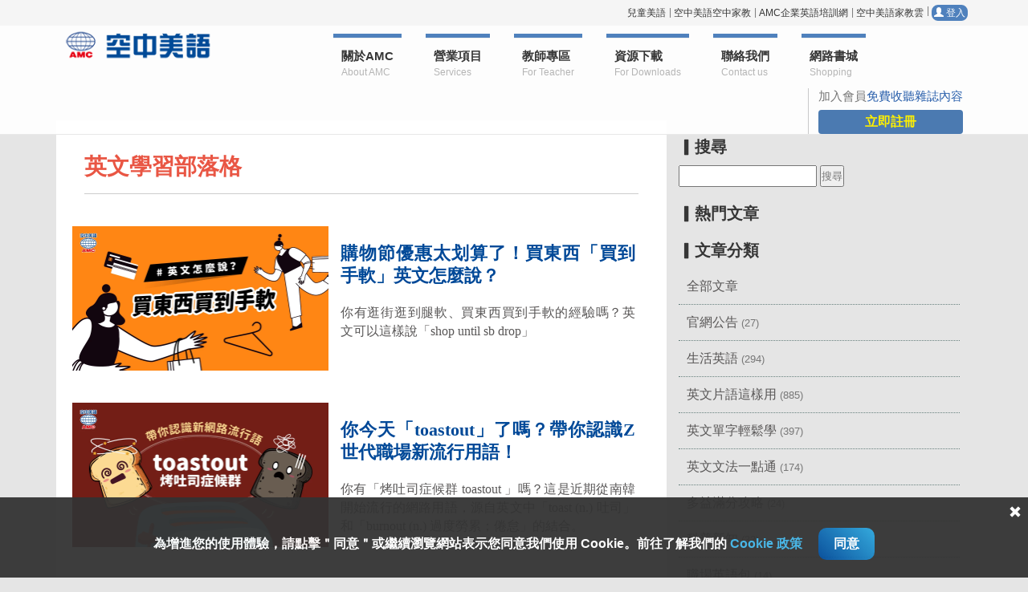

--- FILE ---
content_type: text/html; charset=utf-8
request_url: https://blog.english4u.net/blog.aspx?catId=&pageId=5
body_size: 8790
content:

<!DOCTYPE html><html xmlns="http://www.w3.org/1999/xhtml">
<head><meta charset="utf-8" /><meta http-equiv="X-UA-Compatible" content="IE=edge" /><meta name="viewport" content="width=device-width, initial-scale=1.0" /><meta property="og:type" content="website" /><link rel="icon" href="img/AMC_ICO_logo.png" type="image/x-icon" /><link rel="shortcut icon" href="img/AMC_ICO_logo.png" type="image/x-icon" /><link href="js/dropdown-menu/dropdown-menu.min.css" rel="stylesheet" type="text/css" /><link href="css/bootstrap.min.css" rel="stylesheet" type="text/css" /><link href="style.min.css?20191231" rel="stylesheet" type="text/css" /><link rel="stylesheet" type="text/css" href="css/portfolio-cd.min.css" /><link href="css/blog.min.css?20200130" rel="stylesheet" /><!-- Global site tag (gtag.js) - Google Analytics - AMC (20240415) -->
 
<script async src="https://www.googletagmanager.com/gtag/js?id=G-Y2CWXY48B8"></script>
<script>
  window.dataLayer = window.dataLayer || [];
  function gtag(){dataLayer.push(arguments);}
  gtag('js', new Date());

  gtag('config', 'G-Y2CWXY48B8');
</script>
<!-- End Global site tag (gtag.js) - Google Analytics - AMC -->

<!-- Facebook Conversion Code for browse through the web site(english4u,shop,amconline,amcedu) --> 
<script>
!function(f,b,e,v,n,t,s)
{if(f.fbq)return;n=f.fbq=function(){n.callMethod?
n.callMethod.apply(n,arguments):n.queue.push(arguments)};
if(!f._fbq)f._fbq=n;n.push=n;n.loaded=!0;n.version='2.0';
n.queue=[];t=b.createElement(e);t.async=!0;
t.src=v;s=b.getElementsByTagName(e)[0];
s.parentNode.insertBefore(t,s)}(window, document,'script',
'https://connect.facebook.net/en_US/fbevents.js');
fbq('init', '1492074914378776');
fbq('track', 'PixelInitialized');
</script>
<noscript><img height="1" width="1" style="display:none" src="https://www.facebook.com/tr?id=1492074914378776&ev=PixelInitialized&noscript=1"
/></noscript>
 
<!-- End Facebook Conversion Code for browse through the web site(english4u,shop,amconline,amcedu) -->

<!-- LINE Tag Base Code -->
<!-- Do Not Modify -->

<script>
(function(g,d,o){
  g._ltq=g._ltq||[];g._lt=g._lt||function(){g._ltq.push(arguments)};
  var h=location.protocol==='https:'?'https://d.line-scdn.net':'http://d.line-cdn.net';
  var s=d.createElement('script');s.async=1;
  s.src=o||h+'/n/line_tag/public/release/v1/lt.js';
  var t=d.getElementsByTagName('script')[0];t.parentNode.insertBefore(s,t);
    })(window, document);
_lt('init', {
  customerType: 'lap',
  tagId: '1348c0e6-2d79-4072-9e65-060c832038b6'
});
_lt('send', 'pv', ['1348c0e6-2d79-4072-9e65-060c832038b6']);
</script>
<noscript>
  <img height="1" width="1" style="display:none"
       src="https://tr.line.me/tag.gif?c_t=lap&t_id=1348c0e6-2d79-4072-9e65-060c832038b6&e=pv&noscript=1" />
</noscript>
<!-- End LINE Tag Base Code -->
<meta name="google-site-verification" content="Jh31PsxlovoidloG2twtNoHyAuYtBnH2gZ6Pz16Ackw" />

<!-- Tagtoo Tag Base Code -->
<script type='text/javascript'>
var tagtoo_advertiser_id=1589;
var tagtoo_ga=document.createElement('script');
tagtoo_ga.type='text/javascript';
tagtoo_ga.async=true;
tagtoo_ga.src='//ad.tagtoo.co/media/ad/track.js';
var tagtoo_s=document.getElementsByTagName('script')[0];
tagtoo_s.parentNode.insertBefore(tagtoo_ga,tagtoo_s);
</script>

<!-- End Tagtoo Tag Base Code -->


<script>

    fbq('track', 'ViewContent', {},  { eventID: 'ViewContent.171dcb4c9e724d8b8450dedcb27f5994' } );

    window.setTimeout(function () {
        $.post("/HeadScript/FacebookConversionsAPI_more10s.aspx",
        {url:"https://blog.english4u.net/blog.aspx?catId=&pageId=5"},
        function (dataStr) {
        });
    },10000); 
</script>
<meta itemprop = "image" content="https://blog.english4u.net/img/fb_AMC.jpg" />
<meta property = "og:image" content="https://blog.english4u.net/img/fb_AMC.jpg" />
<meta property = "og:url" content="https://blog.english4u.net/blog.aspx" />
<meta property = "og:site_name" content="空中美語部落格" />
<meta property = "og:locale" content="zh_tw" />
<meta property = "og:type" content="website" />
<title>英文學習部落格 - AMC 空中美語</title><meta name = "description"  content="英文學習部落格，學英文、生活英語、科普新知、看新聞學英文、職場英語、多益滿分攻略、各式各樣的英文學習資訊就在空中美語部落格。" /><meta itemprop = "name" content="AMC 空中美語 - 英文學習部落格" /><meta itemprop = "description" content="英文學習部落格，學英文、生活英語、科普新知、看新聞學英文、職場英語、多益滿分攻略、各式各樣的英文學習資訊就在空中美語部落格。" /><meta name = "og:Title" content="AMC 空中美語 - 英文學習部落格" /><meta name = "og:description" content="英文學習部落格，學英文、生活英語、科普新知、看新聞學英文、職場英語、多益滿分攻略、各式各樣的英文學習資訊就在空中美語部落格。" />
<link rel="canonical" href="https://blog.english4u.net/blog.aspx" />
<!-- Global site tag (gtag.js) - Google Analytics -->
<script async src="https://www.googletagmanager.com/gtag/js?id=G-PELLTRK7MN"></script>
<script>
  window.dataLayer = window.dataLayer || [];
  function gtag(){dataLayer.push(arguments);}
  gtag('js', new Date());

  gtag('config', 'G-PELLTRK7MN');
</script>

<title>

</title></head>
<body> 
<header id="k-head" class="navbar navbar-fixed-top navbar-inverse" role="navigation">
<nav class="k-functional-navig-edu">
<!-- functional navig -->
<ul class="list-inline">
<li class="noline"><a href="https://www.4kids.com.tw" target="_blank" title="兒童美語">兒童美語</a></li>
<li><a href="https://www.空中家教.com/web/" target="_blank" title="空中美語空中家教">空中美語空中家教</a></li>
<li><a href="https://www.amcedu.com.tw/" target="_blank" title="AMC企業英語培訓網">AMC企業英語培訓網</a></li>
<li><a href="https://pt.english4u.net/" target="_blank" title="空中美語家教雲">空中美語家教雲</a></li>
<li><a id="hypLogin" title="Login" class="user-login" href="https://www.english4u.net/member-login.aspx?ReturnUrl=index.aspx"><span class="glyphicon glyphicon-user"></span> 登入</a></li>

</ul>
</nav>
<!-- functional navig end -->
<div class="container" id="nav">
<div class="navbar-header">
<!-- site logo -->
<h4 class="k-logo">
<a href="https://www.english4u.net/index.aspx" title="AMC空中美語">
<img src="img/site-logo.png" alt="AMC空中美語 since 1979 AMC Language School" class="img-responsive lazy" />
</a>
</h4> 
<button id="mobile-nav-switch" type="button" class="navbar-toggle" data-toggle="collapse" data-target=".navbar-collapse"> <span class="sr-only">Toggle navigation</span> <span class="icon-bar"></span> <span class="icon-bar"></span> <span class="icon-bar"></span> </button>
</div>

<!-- Collect the nav links, forms, and other content for toggling -->
<div id="k-menu" class="collapse navbar-collapse k-main-navig">
<ul id="drop-down-left" class="nav navbar-nav k-dropdown-menu">
<li class="subE">
<a href="#" title="About AMC">關於AMC</a>
<ul class="sub-menu">
<li><a href="https://www.english4u.net/about-glory.aspx">歷史沿革及榮耀</a></li>
<li><a href="https://www.english4u.net/about-Introduction.aspx">Introduction</a></li>
</ul>
</li>
<li class="subE">
<a href="#" title="Services">營業項目</a>
<ul class="sub-menu">
<li><a href="https://www.english4u.net/about-product.aspx">產品介紹</a></li>
<li><a href="https://www.空中家教.com/web/" target="_blank">空中美語空中家教</a></li>
<li><a href="https://www.amcedu.com.tw/" target="_blank">AMC企業英語培訓網</a></li>
<li><a href="https://www.4kids.com.tw/" target="_blank">兒童美語發展中心</a></li>
<li><a href="https://pt.english4u.net/" target="_blank">空中美語家教雲</a></li>
</ul>
</li>
<li class="subE">
<a href="#" title="For Teacher">教師專區</a>
<ul class="sub-menu">
<li><a href="https://www.english4u.net/teacher-login.aspx">教師手冊</a></li>
<li><a href="https://www.english4u.net/teacher-service.aspx">教師諮詢</a></li>
</ul>
</li>
<li class="subE">
<a href="#" title="For Downloads">資源下載</a>
<ul class="sub-menu">
<li><a href="https://www.english4u.net/download.aspx">外掛播放器</a></li>
<li><a href="https://www.english4u.net/download-mp3.aspx">雜誌MP3下載</a></li>
</ul>
</li>
<li class="subE">
<a href="customer-service.html?20180619-1" role="button" data-toggle="modal" data-target="#mainmodal" title="Contact us">聯絡我們</a>
</li>
<li class="subE">
<a href="https://shop.english4u.net/" title="Shopping" target="_blank">網路書城</a>
</li>
</ul>
<div  id="btnRegister" style="display:none" class="login-btn">
<p class="subfont_s3">加入會員<span class="subEfont">免費收聽雜誌內容</span></p>
<a id="hypRegister" href="https://www.english4u.net/register.aspx"><span class="btn btn-blue-1">立即註冊</span></a>
</div>
</div><!-- /.navbar-collapse -->
</div><!-- /.container -->
</header>

    <div class="container container1" > 
        <main class="col-lg-8 bloglist">
            
            
            
            <div id="ContentPlaceHolder1_showCatDiv" class="articleList col-lg-12 col-md-12 col-sm-12">
                <h1>英文學習部落格</h1>
            </div>
            
                    <section class="row">
                        <div class="col-bg col-lg-12 col-md-12">
                        <div class="pic  col-lg-10 col-md-8 col-sm-12 listPic"><a href="blog2.aspx?id=1327"><img data-src="images/blog/20250415021534.webp" class="lazyload" alt=""></a></div>
                        <div class="txt  col-lg-12 col-md-10 col-sm-12">
                        <a href="blog2.aspx?id=1327">
                        <header><h3>購物節優惠太划算了！買東西「買到手軟」英文怎麼說？</h3></header>
                        <p>你有逛街逛到腿軟、買東西買到手軟的經驗嗎？英文可以這樣說「shop until sb drop」</p>
                        </a>
                        </div>
                        <div class="clearn">&nbsp;</div>
                      </div>
                    </section>
                
                    <section class="row">
                        <div class="col-bg col-lg-12 col-md-12">
                        <div class="pic  col-lg-10 col-md-8 col-sm-12 listPic"><a href="blog2.aspx?id=2015"><img data-src="images/blog/20250324103656.webp" class="lazyload" alt=""></a></div>
                        <div class="txt  col-lg-12 col-md-10 col-sm-12">
                        <a href="blog2.aspx?id=2015">
                        <header><h3>你今天「toastout」了嗎？帶你認識Z世代職場新流行用語！</h3></header>
                        <p>你有「烤吐司症候群 toastout 」嗎？這是近期從南韓開始流行的網路用語，源自英文中「toast (n.) 吐司」和「burnout (n.) 過度勞累；倦怠」的結合。</p>
                        </a>
                        </div>
                        <div class="clearn">&nbsp;</div>
                      </div>
                    </section>
                
                    <section class="row">
                        <div class="col-bg col-lg-12 col-md-12">
                        <div class="pic  col-lg-10 col-md-8 col-sm-12 listPic"><a href="blog2.aspx?id=2012"><img data-src="images/blog/20250321043023.webp" class="lazyload" alt=""></a></div>
                        <div class="txt  col-lg-12 col-md-10 col-sm-12">
                        <a href="blog2.aspx?id=2012">
                        <header><h3>「重要」的英文除了 important 還可以用 at the top of the list </h3></header>
                        <p>你習慣用「列清單」的方式安排事情的輕重緩急嗎？那麼放在「第一的項目」肯定是最重要的吧？這是就可以用at the top of the list 來表達某事「至關重要」</p>
                        </a>
                        </div>
                        <div class="clearn">&nbsp;</div>
                      </div>
                    </section>
                
                    <section class="row">
                        <div class="col-bg col-lg-12 col-md-12">
                        <div class="pic  col-lg-10 col-md-8 col-sm-12 listPic"><a href="blog2.aspx?id=128"><img data-src="images/blog/20250324102126.webp" class="lazyload" alt=""></a></div>
                        <div class="txt  col-lg-12 col-md-10 col-sm-12">
                        <a href="blog2.aspx?id=128">
                        <header><h3>英文用語「one day」沒你想的這麼簡單！</h3></header>
                        <p>今天要來分享童話故事中常出現的英文「one day」，雖然看起來很簡單指的是「某一天、有一天」，但是要注意時態！</p>
                        </a>
                        </div>
                        <div class="clearn">&nbsp;</div>
                      </div>
                    </section>
                
                    <section class="row">
                        <div class="col-bg col-lg-12 col-md-12">
                        <div class="pic  col-lg-10 col-md-8 col-sm-12 listPic"><a href="blog2.aspx?id=2011"><img data-src="images/blog/20250321040945.webp" class="lazyload" alt=""></a></div>
                        <div class="txt  col-lg-12 col-md-10 col-sm-12">
                        <a href="blog2.aspx?id=2011">
                        <header><h3>「story」也有「情況；狀況」的用法，意同 situation！</h3></header>
                        <p>你喜歡聽 story 嗎？ story 除了用來表達「故事」，也可以指「情況；狀況」。</p>
                        </a>
                        </div>
                        <div class="clearn">&nbsp;</div>
                      </div>
                    </section>
                
                    <section class="row">
                        <div class="col-bg col-lg-12 col-md-12">
                        <div class="pic  col-lg-10 col-md-8 col-sm-12 listPic"><a href="blog2.aspx?id=2017"><img data-src="images/blog/20250408014021_s.jpg" class="lazyload" alt=""></a></div>
                        <div class="txt  col-lg-12 col-md-10 col-sm-12">
                        <a href="blog2.aspx?id=2017">
                        <header><h3>三月號問卷獎品大放送！點進來看看你有沒有中獎吧</h3></header>
                        <p>空中美語雜誌三月號問卷獎品出爐，填寫A+空中美語、English 4U活用空中美語、English Digest實用空中美語三月問卷，都有機會獲得獎品。點進來看看你有沒有中獎吧！</p>
                        </a>
                        </div>
                        <div class="clearn">&nbsp;</div>
                      </div>
                    </section>
                
                    <section class="row">
                        <div class="col-bg col-lg-12 col-md-12">
                        <div class="pic  col-lg-10 col-md-8 col-sm-12 listPic"><a href="blog2.aspx?id=2010"><img data-src="images/blog/20250321023228.webp" class="lazyload" alt=""></a></div>
                        <div class="txt  col-lg-12 col-md-10 col-sm-12">
                        <a href="blog2.aspx?id=2010">
                        <header><h3>職場實用語！ 3 個給予正面肯定與贊同的英文口語表達！</h3></header>
                        <p>團隊討論時，當大家彼此腦力激盪出有趣的想法或提案時，英文可以用以下 3 種說法來表達「贊同或附議」</p>
                        </a>
                        </div>
                        <div class="clearn">&nbsp;</div>
                      </div>
                    </section>
                
                    <section class="row">
                        <div class="col-bg col-lg-12 col-md-12">
                        <div class="pic  col-lg-10 col-md-8 col-sm-12 listPic"><a href="blog2.aspx?id=1989"><img data-src="images/blog/20250428101120.webp" class="lazyload" alt=""></a></div>
                        <div class="txt  col-lg-12 col-md-10 col-sm-12">
                        <a href="blog2.aspx?id=1989">
                        <header><h3>加入「親子共讀從這裡開始」，陪孩子共讀英文培養學習樂趣！</h3></header>
                        <p>「親子共讀」不僅可以加深親子間的情感聯繫，還能幫助孩子建立閱讀習慣、啟發英語興趣、增強想像力。</p>
                        </a>
                        </div>
                        <div class="clearn">&nbsp;</div>
                      </div>
                    </section>
                
                    <section class="row">
                        <div class="col-bg col-lg-12 col-md-12">
                        <div class="pic  col-lg-10 col-md-8 col-sm-12 listPic"><a href="blog2.aspx?id=2014"><img data-src="images/blog/20250324100552.webp" class="lazyload" alt=""></a></div>
                        <div class="txt  col-lg-12 col-md-10 col-sm-12">
                        <a href="blog2.aspx?id=2014">
                        <header><h3>超勵志！「勸人樂觀、往好處想」的 4 個正能量英文</h3></header>
                        <p>「There's a silver lining.」是一個英文俚語，描述即使是再黑的烏雲，其邊緣也會因陽光照射而呈現銀色光芒。用來表達在困境中依然存在希望和轉機

</p>
                        </a>
                        </div>
                        <div class="clearn">&nbsp;</div>
                      </div>
                    </section>
                
                    <section class="row">
                        <div class="col-bg col-lg-12 col-md-12">
                        <div class="pic  col-lg-10 col-md-8 col-sm-12 listPic"><a href="blog2.aspx?id=2009"><img data-src="images/blog/20250321012105.webp" class="lazyload" alt=""></a></div>
                        <div class="txt  col-lg-12 col-md-10 col-sm-12">
                        <a href="blog2.aspx?id=2009">
                        <header><h3>不只用來表達「對立、反對」！一起學「against」的5個常見用法！ </h3></header>
                        <p>「against」常見於一些關於抗議或比賽的文章中，形容「對立、反對」關係，除此之外也還有以下幾種用法喔</p>
                        </a>
                        </div>
                        <div class="clearn">&nbsp;</div>
                      </div>
                    </section>
                 
            
            <div id="pager">
                
                    <div id="ContentPlaceHolder1_pagerFirst" class="pagerFirst"><a href="blog.aspx?catId=0&pageId=1"> « </a></div>              
                    
                    <div><a href="blog.aspx?catId=&pageId=1&searchKey=" class=" mobileNeedHide oragPage"  >1</a></div>
                    
                    <div><a href="blog.aspx?catId=&pageId=2&searchKey=" class=" mobileNeedHide oragPage"  >2</a></div>
                    
                    <div><a href="blog.aspx?catId=&pageId=3&searchKey=" class="  oragPage"  >3</a></div>
                    
                    <div><a href="blog.aspx?catId=&pageId=4&searchKey=" class="  oragPage"  >4</a></div>
                    
                    <div><a href="blog.aspx?catId=&pageId=5&searchKey=" class="currentPage  oragPage"  >5</a></div>
                    
                    <div><a href="blog.aspx?catId=&pageId=6&searchKey=" class="  oragPage"  >6</a></div>
                    
                    <div><a href="blog.aspx?catId=&pageId=7&searchKey=" class="  oragPage"  >7</a></div>
                    
                    <div><a href="blog.aspx?catId=&pageId=8&searchKey=" class=" mobileNeedHide oragPage"  >8</a></div>
                    
                    <div><a href="blog.aspx?catId=&pageId=9&searchKey=" class=" mobileNeedHide oragPage"  >9</a></div>
                    
                    <div><a href="blog.aspx?catId=&pageId=10&searchKey=" class=" mobileNeedHide oragPage"  >10</a></div>
                    <div id="ContentPlaceHolder1_pagerLast" class="pagerLast"><a href="blog.aspx?catId=0&pageId=200"> » </a></div>
                    
                 
            </div>
        </main> 
        <aside class="col-lg-4">
            <h4>▎搜尋</h4>
            <div>
                <form method="get" action="blog.aspx" id="formSearch">
                <input type="text" id="searchKey" name="searchKey" value="" />&nbsp;<input type="button" id="btnSearch" value="搜尋" />
                 </form>
            </div>
            <h4>▎熱門文章</h4>
            <ul>
                
            </ul>
            
            
            <h4>▎文章分類</h4>
            <ul>
		<li><a href="blog.aspx">全部文章</a>  </li>
                
                        <li><a href="blog.aspx?catId=4">官網公告</a> (27)</li>
                    
                        <li><a href="blog.aspx?catId=10">生活英語</a> (294)</li>
                    
                        <li><a href="blog.aspx?catId=7">英文片語這樣用</a> (885)</li>
                    
                        <li><a href="blog.aspx?catId=6">英文單字輕鬆學</a> (397)</li>
                    
                        <li><a href="blog.aspx?catId=9">英文文法一點通</a> (174)</li>
                    
                        <li><a href="blog.aspx?catId=14">多益滿分攻略</a> (24)</li>
                    
                        <li><a href="blog.aspx?catId=11">科普新知</a> (32)</li>
                    
                        <li><a href="blog.aspx?catId=12">職場英語包</a> (14)</li>
                    
                        <li><a href="blog.aspx?catId=8">看新聞學英文</a> (48)</li>
                    
                        <li><a href="blog.aspx?catId=15">不想上班要連休的節慶英語</a> (22)</li>
                    
                        <li><a href="blog.aspx?catId=16">看我這樣學英文</a> (14)</li>
                    
                        <li><a href="blog.aspx?catId=18">七步驟養成英文腦</a> (7)</li>
                    
                        <li><a href="blog.aspx?catId=22">空中家教《升學霸》</a> (10)</li>
                    
                        <li><a href="blog.aspx?catId=19">AMC 之音 Podcast 搶先看 AMC Sounds</a> (17)</li>
                    
                        <li><a href="blog.aspx?catId=20">AMC My Bookshelf 小小書屋 Podcast </a> (11)</li>
                    
                        <li><a href="blog.aspx?catId=21">升學滿級分攻略包</a> (4)</li>
                    
                        <li><a href="blog.aspx?catId=17">新聞公告</a> (2)</li>
                    
                        <li><a href="blog.aspx?catId=23">兒童英文從小學</a> (9)</li>
                    
                        <li><a href="blog.aspx?catId=24">從0開始學英文</a> (0)</li>
                    
            </ul>
            <div class="col-padded col-shaded"><!-- inner custom column -->
                <ul class="list-unstyled clear-margins"><!-- widgets -->
                    <li class="widget-container ADBox"><!-- widget -->
                        <a href="APP.html" role="button" data-toggle="modal" data-target="#mainmodal" title="行動美語教室">
                        <img data-src="img/Banner_336x280.jpg" width="100%" alt="行動美語教室" style="width:100%;height:100%;" class="lazyload"> </a>
                    </li><!-- widget end -->
                    <li class="widget-container fb-like-box ADBox" id="if2"><!-- widget -->
                    <!-- FB Like Box --> 
                        
                        <!-- FB Like Box end --> 
                    </li><!-- widgets list end -->
                </ul><!-- widgets end -->
            </div><!-- inner custom column end -->
            
        </aside>
         <div class="clearn">&nbsp;</div>
    </div>

<footer id="k-subfooter"><!-- subfooter -->
<div class="container"><!-- container -->
<div class="row"><!-- row -->
<div class="col-lg-12">
<p class="but-text">
<a class="" href="https://www.english4u.net/index.aspx" role="button"><img src="img/AMC_Logo.png" class="lazy" alt="AMC空中美語" style="width:70px;height:80px;"  /></a></p>
<p class="but-text">
<a class="btn btn-default" href="customer-service.html" role="button" data-toggle="modal" data-target="#mainmodal" >聯絡我們<br /><span class="subfont_g1s1">Contact us</span></a>
<!--a class="btn btn-default" href="AgentList.html" role="button" data-toggle="modal" data-target="#mainmodal">經銷商<br /><span class="subfont_g1s1">Dealer</span></a-->
<a class="btn btn-default" href="statement.html" role="button" data-toggle="modal" data-target="#mainmodal">廠商合作<br /><span class="subfont_g1s1">Cooperation</span></a>
<a class="btn btn-default" href="about-job.html?20180413-1" role="button" data-toggle="modal" data-target="#mainmodal">人才招募<br /><span class="subfont_g1s1">Recruitment</span></a>
<a class="btn btn-default" href="privacy.html" role="button" data-toggle="modal" data-target="#mainmodal">隱私條款<br /><span class="subfont_g1s1">Privacy Policy</span></a>
</p>
<p><span class="copy-text-w">空中美語文教事業股份有限公司 台北市和平東路一段230號2樓<br>版權所有　盜拷必究　空中美語文教事業股份有限公司</span></p>                
</div>
</div><!-- row end -->
</div><!-- container end -->
</footer><!-- subfooter end -->
<!-- Modal prize-->
<div class="modal fade" id="prize1" tabindex="-1" role="dialog" aria-labelledby="myModalLabel" aria-hidden="true">
    <div class="modal-dialog modal-lg">
        <div class="modal-content"></div>
    </div>
</div>
<!-- Modal mainmodal-->
<div class="modal fade" id="mainmodal" tabindex="-1" role="dialog" aria-labelledby="myModalLabel" aria-hidden="true">
    <div class="modal-dialog modal-lg">
        <div class="modal-content"></div>
    </div>
</div>
    <script src="js/jquery-1.12.4.min.js"></script>

<!-- Bootstrap -->
<script src="js/bootstrap.min.js"></script>
<script src="js/bootstrap-touch-carousel.js"></script>
<!-- Drop-down -->
<script src="js/dropdown-menu/dropdown-menu.min.js"></script>
<!-- Theme *menu search* -->
<script src="js/theme.js?20180821"></script>
<!--<script type="text/javascript" src="js/jquery.fancybox.js?v=2.1.5"></script>-->
<script type="text/javascript" src="js/header.js"></script>    
<!-- home *gotop*  Theme *iframe* -->
<script src="js/theme-usage-adcf.js"></script>
<script src="js/lazysizes.min.js" async=""></script>
<script src="js/blog.js"></script>
<script src="https://d.line-scdn.net/r/web/social-plugin/js/thirdparty/loader.min.js" async="async" defer="defer"></script>
<script type="text/javascript">
$(document).ready(function () {
$("#prize").on("hidden.bs.modal", function () {
    $(this).removeData("bs.modal");
});
$('body').on('hidden.bs.modal', '.modal', function () {
    $(this).removeData('bs.modal');
});
var str = "";
if (str == '') {
$("#btnRegister").css("display", "block");
}
else {
$("#btnRegister").css("display", "none");
}
});
</script>

<!-- Google Tag Manager -->
<noscript><iframe src="//www.googletagmanager.com/ns.html?id=GTM-NQ3NWG"
height="0" width="0" style="display:none;visibility:hidden"></iframe></noscript>
<script>(function(w,d,s,l,i){w[l]=w[l]||[];w[l].push({'gtm.start':
new Date().getTime(),event:'gtm.js'});var f=d.getElementsByTagName(s)[0],
j=d.createElement(s),dl=l!='dataLayer'?'&l='+l:'';j.async=true;j.src=
'//www.googletagmanager.com/gtm.js?id='+i+dl;f.parentNode.insertBefore(j,f);
})(window,document,'script','dataLayer','GTM-NQ3NWG');</script>
<!-- End Google Tag Manager -->


<!-- DAC(GTM)2023.1.18 -->
<noscript><iframe src="https://www.googletagmanager.com/ns.html?id=GTM-WGPF5XQ"
height="0" width="0" style="display:none;visibility:hidden"></iframe></noscript>
<!-- End DAC(GTM)2023.1.18 -->


<!-- Start of Omnichat code 20250729-->
  <script>var a=document.createElement('a');a.setAttribute('href','javascript:;');a.setAttribute('id','easychat-floating-button');
    var span=document.createElement('span');span.setAttribute('id', 'easychat-unread-badge');span.setAttribute('style','display: none');var d1=document.createElement('div');d1.setAttribute('id','easychat-close-btn');d1.setAttribute('class','easychat-close-btn-close');var d2=document.createElement('div');d2.setAttribute('id','easychat-chat-dialog');d2.setAttribute('class','easychat-chat-dialog-close');var ifrm=document.createElement('iframe');ifrm.setAttribute('id','easychat-chat-dialog-iframe');
    ifrm.setAttribute('src','https://client-chat.easychat.co/?appkey=eyJ0eXAiOiJKV1QiLCJhbGciOiJIUzI1NiJ9.eyJ0ZWFtTmFtZSI6IjQ0YWYxYzc4LTVkNjQtNDQ1My1iNjVhLTFiYTBiZDM3YjcwZCJ9.8haYlntGoAifO45iHmtpjlZpVkhfj0smr4SKEUkwifE&lang=zh-Hant');
    ifrm.style.width='100%';ifrm.style.height='100%';ifrm.style.frameborder='0';ifrm.style.scrolling='on';d2.appendChild(ifrm);
    if(!document.getElementById("easychat-floating-button")){
      document.body.appendChild(a);document.body.appendChild(span);document.body.appendChild(d1);document.body.appendChild(d2);
    }

    var scriptURL = 'https://chat-plugin.easychat.co/easychat.js';
    if(!document.getElementById("omnichat-plugin")) {
      var scriptTag = document.createElement('script');
      scriptTag.src = scriptURL;
      scriptTag.id = 'omnichat-plugin';
      document.body.appendChild(scriptTag);
    }
  </script>
  <style type="text/css">
    #easychat-container .easychat-chat {
      right: 20px;
      width: 250px;
    }
    .easychat-chat {
      bottom: calc(20px + 225px);
    }
    a.fb-m-me-btn {
      color: #fff ;

    }
    #easychat-floating-button {
      bottom: 200px;
      right: 20px;
    }
  </style>
<!-- End of Omnichat code -->



 
    
    <script src="/js/CookieInfo.js"></script>


    <script type="application/ld+json">{  "@context": "https://schema.org",  "@type": "BreadcrumbList",  "itemListElement": [  {    "@type": "ListItem",    "position": 1,    "name": "空中美語",    "item": "https://www.english4u.net"  }  ,{    "@type": "ListItem",    "position": 2,    "name": "部落格",    "item": "https://blog.english4u.net/blog.aspx"  }  ]}</script><script type="application/ld+json">    {  "@context": "https://schema.org",  "@type": "WebSite",  "url": "https://blog.english4u.net/",  "potentialAction": {    "@type": "SearchAction",    "target":{     "@type":"EntryPoint",     "urlTemplate":"https://blog.english4u.net/blog.aspx?searchKey={search_term_string}"     },     "query-input": "required name=search_term_string"  }} </script>    <script type="application/ld+json">     {      "@context": "https://schema.org",       "@type": "Organization",      "url": "https://blog.english4u.net/",      "logo": "https://www.4kids.com.tw/img/site-logo.png"    }    </script>
    <script>
        window.onload=function()
        {
            setTimeout(function () {
                var f2 = document.createElement('iframe');
                f2.src = 'https://www.facebook.com/plugins/page.php?href=https%3A%2F%2Fwww.facebook.com%2FAMCfanpage&tabs=timeline&width=340&height=500&small_header=false&adapt_container_width=true&hide_cover=false&show_facepile=true&appId';
                f2.height = 336;
                f2.style.border = 0;
                $('#if2').append(f2);
            }, 2000);
        }
        
        $(document).ready(function () {
            pageHide();
        });
        window.onresize = function () { pageHide(); }
        function pageHide() {  if (document.body.clientWidth <= 540) {   $(".mobileNeedHide").css("display", "none");  } else {  $(".mobileNeedHide").css("display", "");  } }

    </script> 

</body>
</html>


--- FILE ---
content_type: text/css
request_url: https://blog.english4u.net/js/dropdown-menu/dropdown-menu.min.css
body_size: 856
content:
.k-dropdown-menu{background:#c4c7c8}.k-dropdown-menu a,.k-dropdown-menu a:link,.k-dropdown-menu a:visited{text-decoration:none;color:#393939;padding:5px 9px}.k-dropdown-menu a:hover,.k-dropdown-menu li.dropdown-menu-hover > a{color:#000}.k-dropdown-menu li:hover,.k-dropdown-menu li.dropdown-menu-hover{background:#e0e2e2}.k-dropdown-menu ul{border:1px solid #c4c7c8;background:#e0e2e2}.k-dropdown-menu ul li:hover,.k-dropdown-menu ul li.dropdown-menu-hover{background:#c4c7c8}.dropdown-menu-shadow{-webkit-box-shadow:3px 3px 2px rgba(0,0,0,0.3);-moz-box-shadow:3px 3px 2px rgba(0,0,0,0.3);-ms-box-shadow:3px 3px 2px rgba(0,0,0,0.3);-o-box-shadow:3px 3px 2px rgba(0,0,0,0.3);box-shadow:3px 3px 2px rgba(0,0,0,0.3)}.k-dropdown-menu{white-space:nowrap;display:inline-block;*display:inline;*zoom:1}.k-dropdown-menu,.k-dropdown-menu ul{margin:0;padding:0;list-style:none}.k-dropdown-menu ul{display:none;position:absolute;z-index:1000000}.k-dropdown-menu ul ul{top:0;left:100%}.k-dropdown-menu li{margin:0;padding:0;display:inline-block;*display:inline;*zoom:1;*vertical-align:bottom}.k-dropdown-menu li a{display:block}.k-dropdown-menu ul li{position:relative;display:block}span.dropdown-menu-sub-indicator{margin-left:.4em;display:inline-block;vertical-align:baseline;background-color:transparent;background-image:url(arrows-000000.png);background-repeat:no-repeat;background-position:0 -100px;width:10px;height:10px;border:0;overflow:hidden;*text-indent:-9999px;*display:inline;*zoom:1;*vertical-align:middle}span.dropdown-menu-sub-indicator:before{content:"";display:block;width:0;height:100%}.k-dropdown-menu li:hover > a > span.dropdown-menu-sub-indicator,.k-dropdown-menu li.dropdown-menu-hover > a > span.dropdown-menu-sub-indicator{background-position:-10px -100px}.k-dropdown-menu ul span.dropdown-menu-sub-indicator{background-position:0 0}.k-dropdown-menu ul li:hover > a > span.dropdown-menu-sub-indicator,.k-dropdown-menu ul li.dropdown-menu-hover > a > span.dropdown-menu-sub-indicator{background-position:-10px 0}.dropdown-menu-vertical{width:250px}.dropdown-menu-vertical li{display:block;position:relative;*float:left;*width:100%}.dropdown-menu-vertical span.dropdown-menu-sub-indicator{background-position:0 0}.dropdown-menu-vertical li:hover > a > span.dropdown-menu-sub-indicator,.dropdown-menu-vertical li.dropdown-menu-hover > a > span.dropdown-menu-sub-indicator{background-position:-10px 0}@media (max-width: 767px){.k-dropdown-menu,.k-dropdown-menu ul{width:100%}.k-dropdown-menu ul:title{display:none}.k-dropdown-menu li ul{display:block;position:relative}#k-dropdown-menu{display:none;margin-top:0}#k-dropdown-menu li{font-size:14px;font-weight:700;text-transform:uppercase}#k-dropdown-menu li:not(:last-child){margin-bottom:8px;padding-bottom:8px;border-bottom:1px solid rgba(0,0,0,0.05)}#k-dropdown-menu .sub-menu{list-style:none outside none;margin-top:10px;padding-left:20px}#k-dropdown-menu .sub-menu li{font-weight:400}#k-dropdown-menu .sub-menu .sub-menu li{font-weight:400;font-size:12px}#k-dropdown-menu li a{display:block}#k-dropdown-menu li a:link,#navigation-mobile li a:visited{color:#636363}#k-dropdown-menu li a:hover,#navigation-mobile li a:focus{color:#e8503f}}

--- FILE ---
content_type: text/css
request_url: https://blog.english4u.net/style.min.css?20191231
body_size: 15858
content:
.k-twitter-twitts-follow,a.more,a.moretag{font-size:12px}.page-title,.title-widget,b{font-weight:700}.title-widget-0:before,.title-widget-edu:before,.title-widget:before{position:absolute;left:-30px;top:-2px;height:18px;width:5px;content:""}#mobile-nav-switch:focus,#mobile-nav-switch:hover{background-color:#afafaf}#carousel-AMCNews p,.application_form,.ca-D li,.col-padded,.col-padded-0,.col-padded-bottom,.col-padded-t15b30,.col-padded-tb,.col-padded-tb15,.col-padded-tb20lr15,.col-padded-top,.course-meta dt,.page-tags-b,.tagcloud,figure{overflow:hidden}body{font-family:Helvetica,'Open Sans','Myriad Pro',sans-serif;font-size:1.3em;line-height:1.8em;color:#777;background:#e5e5e5;text-align:justify}a{-webkit-transition:.2s ease-in-out;-moz-transition:.2s ease-in-out;-o-transition:.2s ease-in-out;transition:.2s ease-in-out;outline:0;hlbr:expression(this.onFocus=this.blur())}.btn-linkA:focus,.btn-linkA:hover,a:link,a:visited{color:#e8503f;text-decoration:none}a:focus,a:hover{color:#111;outline:0}a.moretag{text-transform:uppercase}.page-title,h1{font-size:28px;line-height:36px}h1,h2,h3,h4,h5,h6,p{font-family:"微軟正黑體";text-align:justify}h1,h2,h3,h4,h5,h6{font-weight:700;color:#636363}h1,h2,h3{margin:20px 0}h4,h5,h6{margin:20px 0 10px}h2{font-size:24px;line-height:30px}h3{font-size:22px;line-height:28px}h4{font-size:20px;line-height:26px}h5{font-size:18px;line-height:24px}h6{font-size:16px;line-height:20px}h1>i,h2>i,h3>i,h4>i,h5>i,h6>i{margin-right:10px}.page-title{margin-top:0;margin-bottom:0;padding-bottom:15px;border-bottom:1px solid rgba(0,0,0,.2)}.title-widget,.title-widget-edu{margin:0 0 25px;color:#787878;font-size:13px;line-height:1;position:relative}.page-title span{font-size:18px;font-weight:400;line-height:20px;color:#bbb;padding-left:5px}.title-widget{text-transform:capitalize}.title-median,.title-titan,.title-widget-0,.title-widget-edu{text-transform:uppercase;font-weight:700}.title-widget-edu:before,.title-widget:before{background:url(img/title-widget-before.gif) top center no-repeat #e20511}.title-widget-0{color:#787878;font-size:13px;line-height:1;margin:0;position:relative}.title-median{color:#303030;font-size:15px;line-height:19px;margin:0 0 15px}.title-titan{color:#898989;font-size:20px;margin:-5px 0 10px}.title-giant{font-size:40px;font-weight:700;margin:20px 0;letter-spacing:-.05em}figure,img{margin:0;padding:0}.k-functional-navig-edu a:hover,.page-title a:link,.page-title a:visited,.title-median a:link,.title-median a:visited,.title-titan a:link,.title-titan a:visited,h1 a:link,h1 a:visited,h2 a:link,h2 a:visited,h3 a:link,h3 a:visited,h4 a:link,h4 a:visited,h5 a:link,h5 a:visited,h6 a:link,h6 a:visited{color:#a8a8a8}#navigation-mobile li a:focus,#navigation-mobile li a:hover,.carousel-control,.k-functional-navig a:hover,.page-title a:focus,.page-title a:hover,.table-courses a:focus,.table-courses a:hover,.tagcloud a:focus,.tagcloud a:hover,.text-primary,.title-median a:focus,.title-median a:hover,.title-titan a:focus,.title-titan a:hover,.widget_archive ul li a:focus,.widget_archive ul li a:hover,.widget_categories ul li a:focus,.widget_categories ul li a:hover,.widget_meta ul li a:focus,.widget_meta ul li a:hover,.widget_nav_menu ul li a:focus,.widget_nav_menu ul li a:hover,.widget_pages ul li a:focus,.widget_pages ul li a:hover,h1 a:focus,h1 a:hover,h2 a:focus,h2 a:hover,h3 a:focus,h3 a:hover,h4 a:focus,h4 a:hover,h5 a:focus,h5 a:hover,h6 a:focus,h6 a:hover{color:#e8503f}#navigation-mobile li a,#top-searchform .input-group,.btn-area-C span,.btn-area-E span,.btn-area-I span,.btn-area-N span,.btn-area-S span,.gallery-title a,.m-contact-city-region,.m-contact-fax,.m-contact-street,.m-contact-tel,.m-contact-zip-country,.opened .s-close,.table-courses a,.title-median a,.widget_archive ul li a,.widget_categories ul li a,.widget_meta ul li a,.widget_nav_menu ul li a,.widget_pages ul li a{display:block}.subAfont{color:#e95644}.subA1font{color:#e50011}.subA2font{color:#ae1806}.subBfont{color:#ffc700}.subB1font{color:#ffa200}.subB2font{color:#ff7f00}.subCfont{color:#c5ed2a}.subC1font{color:#92bc00}.subC2font{color:#038803}.subDfont{color:#43e5f3}.subD1font{color:#309ada}.subD2font{color:#59c1ff}.subD3font{color:#14869e;margin:0}.subEfont{color:#295fab}.subE1font{color:#004998}.subE2font{color:#004f8e}.subE3font{color:#003a78}.subFfont{color:#a243f3}.subF1font{color:#612d8d}.subGfont{color:#f244bd}.subG1font{color:#dc166a}.breadcrumb>li a.breadF,.sub01font{color:#999}.sub02font,.text-info{color:#68b5e6}.sub03font{color:#866b39}.sub03fontA{color:#784c39;margin-left:3px}.sub04font{color:#0da785}.sub04fontA{color:#008d6e}.social-icons ul li a:focus,.social-icons ul li a:hover,.subfont_bk{color:#000}#carousel-links .carousel-control.left:visited,#carousel-links .carousel-control.right:visited,.scheme-dark .caption-title,.subfont_w{color:#fff}.subfont_r{color:#e70000}.subfont_g{color:#dedede}.subfont_g1,.subfont_g1s1,.subfont_g1s2,.subfont_g1s3{color:#b9b9b9}.subfont_g1s1{font-size:10px;line-height:10px;text-align:center}.subfont_g1s2{font-size:13px}.subfont_g1s3{font-size:15px}.subfont_g2{color:#888}.subfont_g3{color:#6c6c6c}.subfont_g4{color:#585858}.subfont_g5{color:#2e2e2e}.subfont_g6{color:#080808}.subfont_s1{font-size:11px}.subfont_s2{font-size:13px}.form-group.choose-lg p label,.subfont_s3{font-size:15px}.subfont_s4{font-size:16px;line-height:22px;text-align:center;max-width:600px;margin:10px auto;padding:10px}.wp-caption,img{max-width:100%}.subfont_m1{font-size:16px;font-weight:bolder;color:#3e3a39}.k-twitter-twitts-footer i,.subfont_m2{font-size:20px}.subfont_m3{font-size:24px;line-height:10px}.subfont_but01,.subfont_but02,.subfont_but03,.subfont_but04{font-size:36px;font-family:'微軟正黑體';font-weight:700;display:block}.subfont_but01{color:#22ac38;line-height:40px}.subfont_but02{color:#e61673;line-height:40px}.subfont_but03{color:#ea5514;line-height:40px}.subfont_but04{color:#036eb8;line-height:40px}#gotop,.white_lineBox{font-family:Arial,Helvetica,sans-serif}#navigation-mobile .sub-menu li,.call-font-normal,.call-font-sm-w{font-weight:400}.subfont_distab{line-height:17px;height:auto;margin:0 auto;display:table}.subfont_line-h{line-height:42px}.clear{clear:both}.call-font-sm-w{font-size:11px;color:#fff;line-height:20px;margin:2px 0 0}.sub_w80{width:80px;margin-left:10px}.sub_w100{width:100px;margin-left:10px}.sub_w125{width:125px}.sub_lminus15{left:-15px;margin-top:8px}.sub_wauto{width:auto;margin-right:10px;padding:8px 12px}.sub_dent{text-indent:15px}.round5{border-radius:5px}.round12{border-radius:12px}.round16{border-radius:16px}.round80{border-radius:80px}.sub_bg-c01{background:url(img/bg-co01.jpg) top center}.sub_tx-cap{text-transform:capitalize}.custom-button,.custom-button-log,.custom-button-p,.custom-button-y{display:block;position:relative;overflow:hidden;padding:0;margin:0 0 10px;-webkit-transition:.25s ease-in-out;-moz-transition:.15s ease-in-out;-o-transition:.15s ease-in-out;transition:.15s ease-in-out}.custom-button-wrap{display:block;margin:8px;padding:3px 3px 3px 88px;border:1px solid #fff}.custom-button-icon,.custom-button-p-icon{display:block;float:left;font-size:20px;line-height:24px}.custom-button-subtitle,.custom-button-title{color:#fefcee;line-height:26px;letter-spacing:-.02em;text-transform:uppercase}.custom-button-title{display:block;font-size:23px;font-weight:700}.custom-button-subtitle{font-size:12px;padding-left:2px}.custom-button-tagline{display:block;font-size:12px;line-height:12px;font-weight:400;margin:3px 0 0 2px}.custom-button-icon,.custom-button-tagline{color:#000;opacity:.7}.custom-button-p:hover,.custom-button:hover{background-color:#a0defe}.custom-button-log:hover em,.custom-button-p:hover em,.custom-button-y:hover em,.custom-button:hover em{width:15px;height:15px}.custom-button-p-pic,.custom-button-pic{display:block;position:absolute;width:95px;height:75px}.custom-button-picB{display:block;position:absolute;width:95px;height:93px}.custom-button-log:hover{background-color:#b9b9b9}.custom-button-y:hover{background-color:#f6b71d}.custom-button em,.custom-button-p em{-moz-border-radius:0 0 20px;-webkit-border-radius:0 0 20px 0;border-radius:0 0 20px;width:0;height:0;position:absolute;bottom:0;right:0;z-index:30;-moz-box-shadow:-5px 2px 5px rgba(0,0,0,.3);-webkit-box-shadow:-5px 2px 5px rgba(0,0,0,.3);box-shadow:-5px 2px 5px rgba(0,0,0,.3);-webkit-transition:.25s ease-in-out;-moz-transition:.15s ease-in-out;-o-transition:.15s ease-in-out;transition:.15s ease-in-out}.custom-button-p-wrap{display:block;margin:10px;padding:3px 3px 3px 90px;border:1px solid #fff}.custom-button-p-title{display:block;font-size:24px;font-weight:700;color:#fefcee;line-height:26px;letter-spacing:-.02em;text-transform:uppercase}.custom-button-p-tagline{display:block;font-size:12px;line-height:12px;font-weight:400;margin-top:3px}.custom-button-p-icon,.custom-button-p-tagline{color:#000;opacity:.6}.cbp-yahoo{background:url(img/cbp-yahoo.png) top left no-repeat}.cbp-movie{background:url(img/cbp-movie.png) top left no-repeat}.cbp-test{background:url(img/cbp-test.png) top left no-repeat}.cbp-login{background:url(img/cbp-login.png) top left no-repeat}.cb-green{background-color:#5dca9d}.cb-purple{background-color:#7e64c2}.cb-gray{background-color:#c5cace}.cb-yellow{background-color:#f3cc0c}.cb-lig-blue{background-color:#52a8e3}.cb-sky{background-color:#85c5df}.cb-coffee{background-color:#aa6231}.cb-red,.k-functional-navig .round:hover,.label-primary{background-color:#e8503f}.cb-dark-red{background-color:#a92d2e}img{height:auto;border:0}figure{position:relative}.btn,.btn:after,.btn:before,figure a img{-webkit-transition:.25s ease-in-out;-moz-transition:.25s ease-in-out;-o-transition:.25s ease-in-out;transition:.25s ease-in-out}figure a img:hover{-ms-transform:scale(1.2,1.2) translateZ(0);-webkit-transform:scale(1.2,1.2) translateZ(0);transform:scale(1.2,1.2) translateZ(0)}figure a img:focus{-ms-transform:scale(1,1);-webkit-transform:scale(1,1);transform:scale(1,1)}.alignleft,img.alignleft{float:left;margin-right:20px}.alignright,img.alignright{float:right;margin-left:20px}.aligncenter,.alignnone,img.aligncenter,img.alignnone{display:block;margin:0 auto;clear:both}.alignleft,.alignright,img.alignleft,img.alignright{display:inline;margin-top:0}img.aligncenter,img.alignleft,img.alignright{margin:0 0 8px}.wp-caption-text{font-size:12px;line-height:16px;background-color:#f1f1f1;padding:5px 10px}.gallery-caption,.k-chart-wrap{margin-bottom:30px}.alignleft .wp-caption-text,div.container.container1{text-align:left}.alignright .wp-caption-text{text-align:right}#USAbutton li,#sitesearch,.aligncenter .wp-caption-text{text-align:center}.separator-dbl-strike{height:4px;border-bottom:4px double #ddd;margin:36px 0}.separator-dashed{height:2px;border-bottom:2px dashed #ddd;margin:38px 0}.separator-dotted{height:7px;border-bottom:2px dotted #ddd;margin:38px 0}.separator-zigzag{height:4px;background:url(img/zigzag.png) center center repeat-x;margin:38px 0}.separator-fatty{height:6px;background-color:rgba(0,0,0,.05);margin:38px 0;position:relative}#course-finder .boxL,#course-finder .box_C,.bullet-paragraph-wrap>i,.leadership-photo,.recent-news-thumb{float:left}.bullet-paragraph-text{margin-left:60px}.clear-margins{margin:0}.clear-padding,.social-icons ul li{padding:0}.clear-margins5{margin:5px}.clear-margins10{margin:10px}.clear-margins20{margin:20px}.clear-marginstb25{margin:25px 0}.clear-mb-minus{margin:10px 0 -20px}.clear-mt-minus100{margin:-100px 0 0}.clear-mt-minus50{margin:-50px 0 3px}.clear-mt-minus10{margin:-10px 15px 0 0}.clear-mt-minus15{margin:-15px 0 20px}.clear-margins-r5{margin-right:5px}.clear-padding-l18{padding-left:18px}.clear-padding-r18{padding-right:18px}.clear-padding5{padding:5px}.clear-padding10{padding:10px}.clear-padding3p{padding:0 2.5%}.remove-margins-li{margin:6px 6px 5px 0}.remove-margins-p{margin:12px 6px 12px 0}.remove-padding{padding:2px 5px}.remove-padding-s{padding:6px 10px}.remove-padding-top10{padding-top:10px}.remove-padding-bottom5{padding-bottom:5px}.remove-margin-top{margin-top:0!important}#sitesearch,.news-summary,.remove-margin-top10{margin-top:10px}.remove-margin-top15{margin-top:15px}.remove-margin-bottom{margin-bottom:0!important}.remove-margin-bottom5,.up-event-meta{margin-bottom:5px}.remove-margin-bottom10{margin-bottom:10px}.remove-margin-bottom35{margin-bottom:35px}.container_App{display:none;padding:6px;margin:0}.k-functional-navig{position:absolute;right:0;top:0;line-height:15px;z-index:777}.k-functional-navig ul{padding:5px 10px;margin:0}.k-functional-navig ul li{padding-left:1px;padding-right:1px}.k-functional-navig a{display:block;font-size:13px;font-weight:400;text-transform:uppercase;text-decoration:none}.k-functional-navig a:link,.k-functional-navig a:visited{color:#898989}.k-functional-navig .round{width:30px;height:30px;border-radius:30px;background-color:#ffc928}.k-functional-navig-edu{position:absolute;right:0;top:0;line-height:15px;width:100%;background-color:#f5f5f5;z-index:777}.k-functional-navig-edu ul{padding:6px 5px;margin:0 auto;width:100%;max-width:1140px;text-align:right}.k-functional-navig-edu ul li{padding-left:0;padding-right:0}.k-functional-navig-edu ul li.noline:after{content:"";font-size:12px;padding-right:3px;float:left}.k-functional-navig-edu ul li:after{content:" |";font-size:12px;color:#777;padding-right:3px;float:left}.k-functional-navig-edu ul a.user-login{color:#fff;background-color:#4f81bd;border-radius:8px;padding:2px 3px}.k-functional-navig-edu ul a.user-login:hover{background-color:#f8b62d}.k-functional-navig-edu a{display:inline-block;font-size:12px;color:#353535;font-weight:400;text-transform:capitalize;text-decoration:none}.k-functional-navig a:visited,.k-functional-navig-edu a:link{color:#353535}.k-functional-navig-edu .round{width:32px;height:32px;border-radius:32px;background-color:#fff;border:1px solid #deeaed}.k-functional-navig-edu .round:hover{background-color:#fff;border:1px solid #ccc}.k-main-navig{margin:0;padding-top:42px;line-height:20px}.k-dropdown-menu{background:0 0;text-align:left;margin-left:10.5%}.k-dropdown-menu .k-item-desc{display:block;font-size:12px;font-weight:400}#top-searchform .form-control:focus,.k-dropdown-menu,.k-dropdown-menu ul{-moz-box-shadow:none;-webkit-box-shadow:none;box-shadow:none}#sitesearch,.form-control{-moz-box-shadow:none;-webkit-box-shadow:none}.col-naked,.k-dropdown-menu li.dropdown-menu-hover,.k-dropdown-menu li:hover,.k-dropdown-menu ul li.dropdown-menu-hover,.k-dropdown-menu ul li:hover{background-color:transparent}#drop-down-left>li{margin-left:30px}#drop-down-left a{font-size:15px;font-weight:700;color:#121212;padding:12px 10px 10px!important;border-left:none;border-right:none;border-top:1px solid #efefef;-webkit-transition:.25s;-moz-transition:.25s;transition:.25s}#drop-down-left .k-item-desc{font-size:12px;font-weight:400;color:#959595;text-transform:none;-moz-opacity:0.7;-webkit-opacity:0.7;opacity:.7}#drop-down-left a:link,#drop-down-left a:visited{color:#363636;background-color:transparent}#drop-down-left ul{background:0 0;border:none}#drop-down-left ul a{padding:10px 15px!important;font-size:13px;font-weight:400;border-top:none;border-bottom:none;border-left:1px solid #f2f2f2;border-right:8px solid transparent}#drop-down-left ul a:link,#drop-down-left ul a:visited{color:#363636;background-color:#fff}#drop-down-left ul a:hover,#drop-down-left ul li.dropdown-menu-hover>a{color:#e8503f;background-color:#f8f8f8}#drop-down-left ul .dropdown-menu-sub-indicator:after{content:"";display:block;position:absolute;top:50%;margin-top:-6px;right:2px;border-top:6px solid transparent;border-bottom:6px solid transparent;border-left:6px solid #282828}#drop-down-left a:hover,#drop-down-left li.current-menu-item>a,#drop-down-left li.dropdown-menu-hover>a{color:#686868;background-color:#f8f8f8}.subA{border-top:5px solid #e95644}.subB{border-top:5px solid #ffc700}.subC{border-top:5px solid #c5ed2a}.subD{border-top:5px solid #43e5f3}.subE{border-top:5px solid #4f81bd}.subF{border-top:5px solid #a243f3}.subG{border-top:5px solid #f244bd}.sub-stlA{border-left:0 solid #e0e2e2;border-right:0px solid #e0e2e2;border-bottom:2px solid #fff;margin-bottom:10px}.gallery-wrapper:last-child .gallery-description,.leadership-bio:last-child,.navbar,.page-body p:last-child,.up-event-wrapper:last-child p{margin-bottom:0}.navbar-collapse{border-top:none}#mobile-nav-switch{display:none;background-color:#c9c9ca;border-color:#dcdcdd;position:absolute;right:0;margin-top:-50px;z-index:8888}#mobile-nav-switch:focus{outline:0}span.alter-menu-icon{display:block;width:24px;height:24px;background:url(img/alter-menu.png) no-repeat;-webkit-transform:rotate(0);-moz-transform:rotate(0);-ms-transform:rotate(0);-o-transform:rotate(0);transform:rotate(0);-webkit-transition:transform 250ms ease-out;-moz-transition:transform 250ms ease-out;-o-transition:transform 250ms ease-out;transition:transform 250ms ease-out}.open span.alter-menu-icon{background-position:0 -24px;-webkit-transform:rotate(-180deg);-moz-transform:rotate(-180deg);-ms-transform:rotate(-180deg);-o-transform:rotate(-180deg);transform:rotate(-180deg);-webkit-transition:transform 250ms ease-out;-moz-transition:transform 250ms ease-out;-o-transition:transform 250ms ease-out;transition:transform 250ms ease-out}#navigation-mobile{display:none;margin-top:30px}#navigation-mobile li{font-size:14px;font-weight:700;text-transform:uppercase}#navigation-mobile li:not(:last-child){margin-bottom:8px;padding-bottom:8px;border-bottom:1px solid rgba(0,0,0,.05)}#navigation-mobile .sub-menu{list-style:none;margin-top:10px;padding-left:20px}#navigation-mobile .sub-menu .sub-menu li{font-weight:400;font-size:12px}#navigation-mobile li a:link,#navigation-mobile li a:visited,.k-twitter-twitts-follow:link,.k-twitter-twitts-follow:visited,.social-icons ul li a:link,.social-icons ul li a:visited,.tagcloud a:link,.tagcloud a:visited,.widget_archive ul li a:link,.widget_archive ul li a:visited,.widget_categories ul li a:link,.widget_categories ul li a:visited,.widget_meta ul li a:link,.widget_meta ul li a:visited,.widget_nav_menu ul li a:link,.widget_nav_menu ul li a:visited,.widget_pages ul li a:link,.widget_pages ul li a:visited{color:#636363}#k-head{padding-bottom:0;background-color:rgba(255,255,255,.92);position:fixed;width:100%;z-index:1000;border-bottom:1px solid #e8e8e8}#k-head .row{margin:2px auto 0;max-width:1140px}#k-site-logo,.k-faq-wrap .panel-body,.list-downloads li{position:relative}.k-logo{max-width:185px;margin:5px 0 0 10px}.k-logo img{height:100%;width:100%}#gotop{display:none;position:fixed;right:20px;bottom:20px;padding:11px 24px 24px;font-size:32px;background:url(img/img_gotop.png) top center no-repeat;color:#fff;cursor:pointer;z-index:100}#gotop:hover{background:url(img/img_gotop_h.png) top center no-repeat}.navbar-header a.user-login-mobile{float:right;margin:-48px 70px 0 0;display:none;width:30px;height:30px;background-image:url(img/mobile-login.png)}.navbar-header a.user-login-mobile:hover{background-image:url(img/mobile-login-hover.png)}.login-btn{width:auto;float:right;max-width:220px;border-left:1px solid #c9c9ca;padding:0 1%}#top-searchform,.ca-D li input,.opened .s-open{display:none}#sitesearch{border:2px dotted rgba(0,0,0,.05);box-shadow:none;font-size:16px;font-weight:400;height:40px;padding:5px 20px;background:0 0;z-index:1;color:#1d1d1d}.s-close{display:none;margin-top:0;color:#fff}.search-icon{position:absolute;top:-1px;right:15px;width:30px;height:28px;line-height:25px;background-color:#000;cursor:pointer;z-index:2;transition:.21s}.AD_slide,.AD_slide a{height:100%;width:100%}.search-icon.opened{top:48px;background-color:#e8503f}.k-breadcrumbs{padding:0 32px}*,.breadcrumb{margin:0;padding:0}.breadcrumb{background-color:inherit;min-height:40px;line-height:42px;border-radius:0}.sliderbox li,.zoompic{border:1px solid #dfdfdf}.breadcrumb>li+li:before{content:"| "}.breadcrumb>li{font-size:12px;font-weight:400;text-shadow:none}.breadcrumb>li a.breadF:hover,.breadcrumb>li.act01{color:#111}.AD_slide{max-height:660px;background-repeat:no-repeat;background-position:50% 15%;background-size:100%;-moz-box-shadow:inset 0 -20px 30px -20px rgba(0,0,0,.25);-webkit-box-shadow:inset 0 -20px 30px -20px rgba(0,0,0,.25);box-shadow:inset 0 -20px 30px -20px rgba(0,0,0,.25)}.AD_slide a{display:block}*{list-style-type:none}.zoombox{display:inline-block;width:100%}.zoompic{position:relative;display:inline-block;width:80%;float:left;padding:2%}.pos-c-full,.zoompic img{width:100%}.sliderbox{display:inline-block;width:10%;margin-left:2%}.sliderbox li{max-width:60px;padding:4%;display:inline-block}#btnBuy,#btnSurvey,#btnUnits,#btn_box_r{width:30%;margin:15px 2% 10px 0;display:inline-block}#btn_box,#btn_box1,#btn_box2,#btn_box3{width:25%;margin:15px 2% 10px 0;display:inline-block;border-radius:10px}.mag-box{text-align:justify;padding:0;margin:5%;max-height:100%;border:1px solid #dcdddd}#mag-name.subG1font,#unit-intro h2 span.subG1font{color:#e47977}#unit-intro h2 button.btn-pink,.btn-pink-0{background-color:#e47977}#unit-intro h2 button.btn-pink:focus,#unit-intro h2 button.btn-pink:hover,.btn-pink-0:focus,.btn-pink-0:hover{background-color:#c26765}#mag-name.subE2font,#unit-intro h2 span.subE2font{color:#009fb4}#abgne_float_ad{display:none;position:absolute;width:55px}#abgne_float_ad img,.k-faq-wrap .panel{border:none}div.bigDiv{height:3000px}.selection{border-radius:10px;background:#efefef;margin-top:20px;padding-bottom:15px}.selection .selection_title{border-radius:10px 10px 0 0;background:#309ada;color:#fff;text-align:center;padding:5px}.selection ul li{border-bottom:2px dotted #ddd}.selection p{padding:0 15px;margin:5px}.arrow_box2,.arrow_box3,a.arrow_box2{padding:1px 4px;margin-left:10px;position:relative;color:#fff}#USAbutton li{width:45%;margin:2.2%;padding:5px;display:inline-block;background:#fef675;border:1px solid #ffe200;border-radius:15px;color:#3e3a39;font-size:18px}#USAbutton .but01:hover{color:#22ac38;background:#fff100}#USAbutton .but02:hover{color:#e61673;background:#fff100}#USAbutton .but03:hover{color:#ea5514;background:#fff100}#USAbutton .but04:hover{color:#036eb8;background:#fff100}.aplus_Listenbtn{background:url(https://www.english4u.net/web/AMC_web/img/aplus_Listenbtn.png) center center/100% no-repeat}.eng4U_Listenbtn{background:url(https://www.english4u.net/web/AMC_web/img/4U_Listenbtn.png) center center/100% no-repeat}.ED_Listenbtn{background:url(https://www.english4u.net/web/AMC_web/img/ED_Listenbtn.png) center center/100% no-repeat}.aplus_Listenbtn:hover{background:url(https://www.english4u.net/web/AMC_web/img/aplus_Listenbtn_hover.png) center center/100% no-repeat}.eng4U_Listenbtn:hover{background:url(https://www.english4u.net/web/AMC_web/img/4U_Listenbtn_hover.png) center center/100% no-repeat}.ED_Listenbtn:hover{background:url(https://www.english4u.net/web/AMC_web/img/ED_Listenbtn_hover.png) center center/100% no-repeat}.ED_Listenbtn,.aplus_Listenbtn,.eng4U_Listenbtn{width:32%;max-width:250px;height:60px;display:inline-block;margin-top:20px}a.arrow_box{position:relative;background:#f8b62d;color:#fff;border:1px solid #f39800;padding:1px 4px;margin-right:10px}.arrow_box:after,.arrow_box:before{bottom:100%;left:50%;border:solid transparent;content:" ";height:0;width:0;position:absolute;pointer-events:none}.arrow_box:after{border-color:rgba(248,182,45,0);border-bottom-color:#f8b62d;border-width:5px;margin-left:-5px}.arrow_box:before{border-color:rgba(243,152,0,0);border-bottom-color:#f39800;border-width:6px;margin-left:-6px}.arrow_box:hover{color:#fff;background:#f39800;text-decoration:none;cursor:pointer}.arrow_box:hover:after{border-color:rgba(243,152,0,0)}.arrow_box2,a.arrow_box2{background:#d52511;border:1px solid #b00505}.arrow_box2:after,.arrow_box2:before,.arrow_box3:after,.arrow_box3:before{right:100%;top:50%;border:solid transparent;content:" ";height:0;width:0;position:absolute;pointer-events:none}.arrow_box2:after{border-color:rgba(176,37,17,0);border-right-color:#d52511;border-width:5px;margin-top:-5px}.arrow_box2:before{border-color:rgba(176,5,5,0);border-right-color:#b00505;border-width:6px;margin-top:-6px}.arrow_box2:hover{color:#fff;background:#b00505;text-decoration:none;cursor:pointer}.arrow_box2:hover:after{border-color:rgba(176,5,5,0)}.arrow_box3{background:#5cb85c;border:1px solid #13ae67}.ADBox-A-APP,.ADBox-G-APP{background:#e3f2f8;max-width:336px;display:inline-block}.arrow_box3:after{border-color:rgba(92,184,92,0);border-right-color:#5cb85c;border-width:5px;margin-top:-5px}.arrow_box3:before{border-color:rgba(19,174,103,0);border-right-color:#13ae67;border-width:6px;margin-top:-6px}.arrow_box3:hover{color:#fff;background:#13ae67;text-decoration:none;cursor:pointer}.arrow_box3:hover:after{border-color:rgba(19,174,103,0)}#k-body{background-color:#f8f8f8;padding:10px 0}#k-body .col-lg-8{width:69%}#k-body .col-lg-4{width:30%}.k-body-top{padding:118px 0 0}.ADBox_btn{display:inline-block}.ADBox{max-width:336px;margin:0 auto}.ADBox-G-APP{border:solid #d0d1d5;border-width:1px 0 1px 1px}.ADBox-A-APP{border:solid #d0d1d5;border-width:1px 1px 1px 0}.ADBox-FB{max-width:336px;margin:0 10px 0 4%;display:inline-block}#k-magazine{background:#5cc3da;border-top:1px solid #eee;border-bottom:1px solid #e2e2e2;padding:10px 0}#k-magazine-sub{background:#fff;border-top:1px solid #eee;padding:0}#k-teaching{background:url(img/teaching_bg.jpg) center top/cover no-repeat;padding:10px 0}.teaching_box{position:relative;margin:10px auto 60px;padding:10px;background:rgba(221,221,221,.4);border-radius:20px;box-shadow:#b4b4b4 0 0 6px}.ca-D,.ca-D li{padding:0;text-align:center}.form-group input,.form-group select{position:relative;display:inline-block}.boxA{width:47%;position:relative;display:inline-block;margin-right:2%}.boxB{width:96.5%}.submit{margin-left:-2%}.ca-D{margin:15px auto;width:100%;border-bottom:1px dashed #ddd;background:rgba(255,255,255,.5)}.img-circle{max-width:80px}.ca-D li .ca-main{font-family:Arial,Helvetica,simhei,sans-serif;font-size:29px;color:#b5b5b6;line-height:40px;letter-spacing:-.03em;opacity:1;text-align:center}.ca-D li{width:40px;height:40px;position:relative;margin:0;display:inline-block;background:#dedede;-webkit-box-shadow:1px 1px 2px #000;-moz-box-shadow:1px 1px 2px rgba(0,0,0,.2);box-shadow:1px 1px 2px transparent;border-radius:40px}.ca-D li input[type=radio]:checked+label.btnD .ca-main{background:rgba(250,250,245,0);opacity:1;color:#fff}input[type=radio]+label.btnD{padding:0 35px 0 12px;display:inline-block;text-transform:uppercase;font-weight:700;outline:0;position:relative;-webkit-transition:none;-moz-transition:none;transition:none;background:#efefef;color:#fff;box-shadow:0 12px #a13333;border:none;border-radius:8px;cursor:pointer;text-align:center}.ca-D li:hover{width:37px;height:37px}input[type=radio]+label.btnD:hover{background:#dcdddd;box-shadow:0 9px #a13333}input[type=radio]:checked+label.btnD{background:#f1425a;box-shadow:0 1px #a13333}#k-subfooter{background:url(img/bg.png) top center #e5e5e5;border-top:1px solid #dcdddd}#k-subfooter p{margin:0;padding:20px 0;text-align:center}#k-subfooter .but-text{margin:0 auto;padding:30px 0 0;text-align:center;max-width:100%;max-height:100%}.but-text .btn{width:110px;margin:3px 0 3px 5px;border-radius:25px;text-align:center;line-height:18px}.but-text-A .btn{max-width:100%;max-height:100%;padding:122px 0 28px;margin:10px auto;border-radius:180px;cursor:pointer}.but-text-A img{margin-top:-90px;padding:0 42px;text-align:center}.but-text-A span{background-color:#ffd200;color:#000;font-weight:400;display:block;width:100%;max-width:100%;margin:0;padding:2px 8px;text-transform:capitalize}.copy-text{font-size:12px;line-height:60px;color:#5c5c5c;margin-bottom:0;padding:0;text-transform:uppercase}.copy-text-w{font-size:12px;line-height:20px;color:#000;padding:0;margin:0 auto;text-transform:uppercase;max-width:100%;float:inherit}#fbcomments,#fbcomments iframe span[style],#fbcomments iframe[style],#fbcomments span,.fb-comments,.fb-comments iframe span[style],.fb-comments iframe[style],.fb-comments span,.fb-like-box,.fb-like-box iframe span[style],.fb-like-box iframe[style],.fb-like-box span,.fb-like-box-130,.fb-like-box-130 iframe[style],.fb_iframe_widget,.fb_iframe_widget iframe span[style],.fb_iframe_widget iframe[style],.fb_iframe_widget span,.fb_iframe_widget span[style],.fb_iframe_widget[style]{width:100%!important}.fb-like-box,.fb-like-box iframe[style]{min-height:250px}.fb-like-box-130,.fb-like-box-130 iframe[style]{height:205px}.fb-like-box-600,.fb-like-box-600 iframe[style]{width:100%!important;height:100%;min-height:600px}.fb-like-box-news{margin:20px 0;border:1px solid #ebedf0}.fb-like-box-news,.fb-like-box-news iframe[style]{width:100%!important;height:130px;display:inline-table}#carousel-links .carousel-indicators,.carousel-indicators{left:50%;top:inherit;bottom:-3px;width:60%;margin-left:-30%;padding-left:0}#carousel-featured,#carousel-links,#carousel-school{margin:0;padding:0}#carousel-featured p{font-size:18px;font-weight:700}.carousel-indicators{right:inherit;height:inherit}.carousel-indicators .active,.carousel-indicators li{height:15px;width:15px;border-width:2px;margin:1px}.gallery-info,.news-meta span:not(:last-child),.social-icons ul li:not(:last-child),.up-event-meta div:not(:last-child){border-right:1px solid rgba(0,0,0,.05)}.carousel-indicators li{background-color:rgba(0,0,0,.1)}.carousel-indicators .active{opacity:.7}.carousel-control.left,.carousel-control.right{top:50%;width:50px;height:50px;line-height:38px}.carousel-control.right{background:url(img/i-chevron-right.png) center center no-repeat;right:40px}.carousel-control.left{background:url(img/i-chevron-left.png) center center no-repeat;left:40px}.carousel-control.right:hover{background:url(img/i-chevron-right_h.png) center center no-repeat}.carousel-control.left:hover{background:url(img/i-chevron-left_h.png) center center no-repeat}.carousel-control.leftA,.carousel-control.rightA{width:28px;height:28px;line-height:28px;color:#595757}.carousel-control.leftA:hover,.carousel-control.rightA:hover{color:#036eb8}#carousel-links .carousel-indicators{right:50%;height:auto}#carousel-links .carousel-inner img{margin:0 auto;width:100%}#carousel-links .carousel-control.left,#carousel-links .carousel-control.right{top:calc(100%/2 - 14px);width:28px;height:28px;line-height:28px;background:0 0;font-size:24px;color:#fff}#carousel-links .carousel-control.left:focus,#carousel-links .carousel-control.left:hover,#carousel-links .carousel-control.right:focus,#carousel-links .carousel-control.right:hover{background:0 0;color:#fff}.carousel-inner>.item{-webkit-transition:left .3s ease-in-out;-moz-transition:left .3s ease-in-out;-o-transition:left .3s ease-in-out;transition:left .3s ease-in-out}.carousel-inner img{margin:-6% auto;width:100%}.carousel-control.left,.carousel-control.right{opacity:0;-webkit-transition:.1s ease-out;-moz-transition:.1s ease-out;-o-transition:.1s ease-out;transition:.1s ease-out}.carousel:hover .carousel-control.left{left:0;opacity:1}.carousel:hover .carousel-control.right{right:0;opacity:1}.carousel-control.leftA{margin-top:50%}.carousel-control.rightA{left:90%;margin-top:50%}.k-carousel-caption{position:absolute;border-top:1px solid #ffc800}.comment,.page-adv,.tagcloud a{position:relative}.caption-content{padding:0 0 18%}.caption-title{font-weight:700;margin:0 0 15px;padding:0 0 10px;border-bottom:1px solid rgba(255,255,255,.6)}.pos-1-3-left,.pos-1-3-right{width:33.3%}.pos-2-3-left,.pos-2-3-right,.pos-c-2-3{width:66.6%}.pos-1-3-left,.pos-2-3-left{left:0}.pos-1-3-right,.pos-2-3-right{right:0}.pos-1-3-left,.pos-1-3-right,.pos-2-3-left,.pos-2-3-right{bottom:0}.pos-c-2-3{margin:0 17%}.pos-c-2-3,.pos-c-full{bottom:0;text-align:center;border-top:none}.pos-c-full-in{width:100%;bottom:28%;text-align:center;border-top:none}#carousel-featured img.active-in{width:100%;margin-top:-4%;height:860px}.scheme-dark{color:#fff;background-color:rgba(18,0,0,.5);-moz-text-shadow:0 1px 2px rgba(0,0,0,0.8);-webkit-text-shadow:0 1px 2px rgba(0,0,0,0.8);text-shadow:0 1px 2px rgba(0,0,0,.8)}.scheme-light{color:#111;background-color:rgba(255,255,255,.5);-moz-text-shadow:0 1px 2px rgba(255,255,255,0.4);-webkit-text-shadow:0 1px 2px rgba(255,255,255,0.4);text-shadow:0 1px 2px rgba(255,255,255,.4)}.scheme-light .btn{text-shadow:0 1px 2px rgba(0,0,0,.6)}.btn-linkA,.k-twitter-twitts-follow:focus,.k-twitter-twitts-follow:hover,.scheme-light .caption-title,.table-courses a:link,.table-courses a:visited{color:#363636}.no-bg{background:0 0}.no-bg .caption-title{border-bottom:none;padding:0}#respond,.event-meta,.gallery-wrapper,.leadership-wrapper,.news-mini-wrap,.table-courses,.thumb-404,.up-event-wrapper{margin-top:40px}.leadership-photo img{max-width:100px}.leadership-meta{margin-left:130px}.leadership-function{margin:15px 0 1px}.leadership-position{font-size:14px;line-height:18px;font-style:italic;margin:5px 0 20px;padding-bottom:10px;border-bottom:4px solid rgba(0,0,0,.05)}.gallery-last-photo,.gallery-photo-thumb{border-bottom:10px solid rgba(0,0,0,.05)}.gallery-last-photo{margin-bottom:10px}.form-group.choose-lg p.clear-mt-minus15,.gallery-title{margin-bottom:2px}.gallery-info{float:left;width:70px;margin-right:15px;padding-right:15px}.gallery-photos-num{display:block;text-align:center;font-size:36px;font-weight:700;line-height:1;color:#68b5e6}.gallery-photos-tag{display:block;text-align:center;font-size:12px;line-height:12px;margin-top:3px;font-weight:400;text-transform:uppercase}.med-box,.med-boxbtn{text-align:justify;max-width:100%;max-height:100%}.gallery-meta,.news-no-summary .recent-news-text{margin-left:90px}.gallery-title{font-size:22px;line-height:26px;font-weight:700;margin-top:14px}.gallery-description{font-size:14px}.gallery-photo-thumb{margin-top:20px}.gallery-photo-description{font-size:12px;font-weight:400;line-height:18px;margin:10px 0;font-style:italic}.up-event-date,.up-event-time{float:left;font-size:13px;padding:5px 15px;border-bottom:1px solid rgba(0,0,0,.05);border-top:1px solid rgba(0,0,0,.05)}li.widget-container:not(:first-child){margin-top:25px}.widget_archive ul,.widget_categories ul,.widget_meta ul,.widget_nav_menu ul,.widget_pages ul{padding-left:0;list-style:none}.widget_archive ul li,.widget_categories ul li,.widget_meta ul li,.widget_nav_menu ul li,.widget_pages ul li{font-size:15px;line-height:23px;font-weight:400;text-transform:uppercase;padding-left:15px;position:relative}.widget_archive ul li:before,.widget_categories ul li:before,.widget_meta ul li:before,.widget_nav_menu ul li:before,.widget_pages ul li:before{content:"";position:absolute;width:3px;height:3px;left:0;top:7px;background-color:rgba(0,0,0,.3)}.widget_archive ul li:not(:last-child),.widget_categories ul li:not(:last-child),.widget_meta ul li:not(:last-child),.widget_nav_menu ul li:not(:last-child),.widget_pages ul li:not(:last-child){border-bottom:1px solid rgba(0,0,0,.05);margin-bottom:7px;padding-bottom:7px}.tagcloud a{background-color:rgba(0,0,0,.05);display:block;float:left;font-size:12px;line-height:18px;margin:0 5px 5px 0;padding:5px 10px}.up-event-wrap:not(:last-child){margin-bottom:40px}.social-icons ul li:first-child a,.up-event-meta div:first-child{padding-left:0}.up-event-date{font-weight:700;color:#16a990;text-transform:uppercase}.up-event-time{font-weight:400}.event-divider,.event-from,.event-time,.event-to{line-height:1;padding:10px;margin-right:1px;font-size:14px;display:block;float:left;text-transform:uppercase}.widget-container .up-event-wrap p{font-size:14px;line-height:24px;margin-bottom:0}.event-from,.event-to{font-weight:700;color:#fff;background-color:#16a990}.event-divider,.event-time{background-color:#f1f1f1}.table-courses>tbody>tr>td,.table-courses>tbody>tr>th,.table-courses>tfoot>tr>td,.table-courses>tfoot>tr>th,.table-courses>thead>tr>td,.table-courses>thead>tr>th{font-size:14px;padding:15px 8px}.table-courses>thead>tr>th{padding-top:0}.course-meta{margin:40px 0 0}.course-meta dt{float:left;clear:left;white-space:nowrap;text-overflow:elipsis;font-size:14px;font-weight:700;text-transform:uppercase;text-align:inherit;width:180px}.course-meta dd{font-size:14px;margin-left:180px}.course-meta dd,.course-meta dt{padding:5px 0}.list-downloads{margin:20px 0 0}.list-downloads li i{display:block;position:absolute;font-size:18px;top:5px;color:#68b5e6}.download-link{display:block;margin-left:30px}.download-link:link,.download-link:visited{color:#363636!important}.download-link:focus,.download-link:hover{color:#e8503f!important}.list-downloads li:not(:last-child){margin-bottom:10px;padding-bottom:10px;border-bottom:1px solid rgba(0,0,0,.05)}.list-downloads .help-block{margin-top:0}.recent-news-wrap:not(:last-child){margin-bottom:19px;padding-bottom:15px;border-bottom:1px solid rgba(0,0,0,.08);display:table}.recent-news-wrap01:not(:last-child){margin:2px 5px;padding:15px;border-radius:10px;border:1px solid rgba(0,0,0,.25)}.recent-news-edu:not(:last-child){margin:0 19px 0 0;padding:6% 4% 7% 8%;border-radius:10px;border:1px solid rgba(0,0,0,.25)}.recent-news-date{font-size:13px;font-weight:400}.recent-news-thumb img{width:90px}.recent-news-text{margin-left:105px}.recent-news-text p{font-size:13px;line-height:19px;color:#111;margin:0 0 15px}.recent-news-lesson{margin-left:0}.caption ul,.recent-news-lesson ul{margin:0;padding:0 0 6px 6px}.caption ul li,.recent-news-lesson ul li{margin:0 0 0 12px;padding:0 3px;list-style-type:square}.title-med-lesson{font-size:15px;line-height:21px;color:#000}.med-box{padding:1px 3px 12px}.med-box span,.med-boxbtn span{padding:0 6px}.med-box img,.med-boxbtn img{padding:0;width:100%;max-width:100%;max-height:100%}.med-box>img,.med-boxbtn>img{width:auto;height:auto;max-width:100%;max-height:100%}.med-boxbtn{padding:3px 2px 12px}.ap_form_title,.col-padded-0,.divblog,.divblog p,.easyPieChart{text-align:center}.med-h300{height:300px}.med-h260{height:260px}.med-h200{height:200px}.med-h150{height:150px}.med-h100{height:100px}.med-h70{height:70px}.med-h60{height:60px}.med-h20{height:20px}.med-width{width:100%;max-width:100%;float:left}.med-width-wad{width:100%;max-width:100%;padding:20px 0;float:left}.xs-left{float:none}.recent-news-lesson .recent-news-thumb{width:42px;height:65px}.widget-container .title-median{font-size:15px;line-height:17px;height:50px;display:table-cell;vertical-align:middle}.widget-container .title-median a{padding-top:8px}.widget-container .recent-news-date{font-size:12px;line-height:14px;margin:-5px 0 8px;padding:0 0 5px;border-bottom:1px solid rgba(0,0,0,.04)}.widget-container .recent-news-date-b20{margin:-5px 0 20px;padding:0 0 20px;border-bottom:1px solid rgba(0,0,0,.05)}.widget-container .recent-news-date-t{font-size:12px;line-height:14px;margin:-5px 0 16px;padding:0 0 10px;border-top:1px solid rgba(0,0,0,.06)}.news-no-summary .recent-news-date{padding:0;margin:0 0 10px;border:none}.news-no-summary .recent-news-thumb img{width:70px}.news-mini-wrap .page-title{font-size:18px;line-height:22px}.news-featured-image{margin-bottom:25px;border-bottom:10px solid rgba(0,0,0,.05)}.form-group,.news-mini-wrap .news-featured-image{margin-bottom:15px}.news-meta{margin-top:5px}#commentform,.page-body{margin-top:20px}.news-meta span{display:inline-block;font-size:12px;font-weight:400;line-height:18px}.news-meta span:not(:last-child){padding-right:10px;margin-right:5px}.news-summary p{font-size:14px;margin:0}.page-body{margin-bottom:20px}.page-body h5{color:#999;margin-bottom:10px}.page-body h5.sm{color:#999;font-size:16px;margin-left:0}.page-body h5.smRed{color:#e70000;font-size:16px;margin-left:0}.page-body h5.smOrg{color:#ff7f00;font-size:18px;margin-left:0}.page-body h5.smWhi{color:#fff;font-size:18px;margin-left:0}.page-body h5.smBac{color:#161616;font-size:18px;margin-left:0}.page-body h6.ex120,.page-body h6.ex240,.page-body h6.ex80{line-height:22px;font-weight:700;margin:3px;font-size:15px;padding:2px 8px;color:#fff}.page-body h6{color:#333;font-size:15px;margin:6px 0 10px}.page-body h6.ex80{width:80px}.page-body h6.ex120{width:120px}.page-body h6.ex240{width:240px}.bgcolor{background:#f8f8f8}.bgc01{background:#ffa800}.bgc02{background:#acc90d}.bgc03{background:#787878}.bgc-red{background:#f15a5a}.page-body p{font-size:15px;color:#080808}.page-body p.call-outwin{font-size:16px;line-height:20px;font-weight:400;margin:10px 0}.page-body p.call-outwin-his{font-size:16px;line-height:21px;font-weight:400;margin:10px 0 5px}.page-body ul.outArrow,.page-body ul.outSTEP{font-weight:700;color:#2b2b2b;line-height:20px}.page-body p .call-hight-light{background:#ffa800;font-size:15px;color:#fff;line-height:20px;font-weight:700;padding:2px 8px;margin-right:8px;float:left}.page-body p.txt-explain{color:#787878;line-height:24px;padding:2px 8px;margin-right:8px;float:left}.page-body .txt-explain_a{color:#0d0d0d;line-height:20px;padding:8px 12px;margin-bottom:10px;display:block}.page-body .call-outline_0{border-bottom:0 dashed #ccc;padding-bottom:20px}.page-body .call-outline_b{border-bottom:1px dashed #ccc;padding-bottom:20px}.page-body .call-outline_b1{border-bottom:1px dashed #ccc;margin-bottom:20px;padding-bottom:5px}.page-body .call-outline_b1p{border-bottom:1px dashed #ccc;margin-bottom:10px;padding-bottom:20px}.page-body .call-trueline_b{border-bottom:1px solid #ccc;padding-bottom:50px}.page-body .call-trueline_b1{border-bottom:1px solid #ccc;margin-bottom:20px;padding-bottom:20px}.page-body .call-trueline_b1p{border-bottom:1px solid #ccc;padding-bottom:0}.page-body .call-trueline_b2{border-bottom:1px solid #ccc;padding-bottom:25px}.page-body .call-trueline_b5{border-bottom:5px solid #f5f5f5}.page-body .call-trueline_b8{border-bottom:8px solid #f5f5f5}.page-tags-b{margin-bottom:10px}.page-body ul.outSTEP{font-size:15px;margin:0;padding:0 0 0 5px;list-style:none url("img/ball_subA.gif");display:table}.page-body ul.outSTEP li{margin:10px 10px 10px 12px}.page-body ul.outArrow{font-size:13px;margin:0;padding:0 0 0 4px;list-style:none url("img/ball_subB.gif");display:table}.page-body ul.outArrow li{margin:10px 3px 10px 12px}.page-body ul li{margin:0 8px 8px 0}.page-body ul li.nav-left3{margin:2px 8px 8px 3px}.page-body ul.route{margin:0;padding:2px 8px 8px 26px;text-indent:-26px;line-height:22px}.page-body ul.routeM{margin:0;padding:2px 8px 8px 21px;text-indent:-21px;line-height:22px}.page-body ul.story{margin:0 0 0 -7px;padding:6px 0 3px 15px;list-style:none;line-height:22px}.page-body ul.story-disc{margin:0 0 0 -7px;padding:7px 0 3px 15px;text-indent:-15px;list-style:disc;line-height:22px}.page-featured-image{margin-bottom:25px;border-bottom:10px solid rgba(0,0,0,.03)}.page-featured-image-0{margin-bottom:25px;border-bottom:10px solid transparent}.page-body .right,.page-featured-image .right,.page-featured-image-0 .right{float:right;padding:5px 0 8px 10px}.page-body .left,.page-featured-image .left,.page-featured-image-0 .left{float:left;padding:5px 10px 8px 0}.page-body .full{float:none;padding-left:7%}.page-body .pos-abs{position:absolute}#carousel-AMCNews p{font-size:15px;width:100%;text-overflow:ellipsis;display:-webkit-box;-webkit-line-clamp:2;-webkit-box-orient:vertical;line-height:22px;height:55px;margin:0;padding:5px;border-bottom:1px dotted #68817e;color:#595757;word-break:break-all}#carousel-AMCNews p:hover{background:rgba(204,204,204,.5)}#carousel-AMCNews p:hover .star_icon{color:#f8b62d}.page-adv{right:0;width:100%;height:30px;max-width:100%;max-height:100%;z-index:2}.page-adv img.right{margin:-35px 1% -1% 0;float:right}.row-splitter{margin:40px -30px;height:10px;background:#f8f8f8}#course-finder .boxR,.comment-reply-title small{float:right}.commentlist{margin-top:40px!important}.children,.commentlist{list-style:none;margin:0;padding:0}.comment{font-size:14px;line-height:26px}.comment-avatar{float:left;margin:0 20px 0 0}.comment-content-wrap{margin-left:70px}.comment-author cite,.comment-author cite a{font-weight:400;color:#363636}.comment-meta{margin-bottom:5px;font-size:12px}.comment-body{line-height:24px;font-size:14px;margin-bottom:20px;padding-bottom:5px}.comment-awaiting-moderation{margin-bottom:0;color:coral;text-transform:uppercase}.children .comment{padding-left:70px}.comment img.avatar{width:50px!important;-moz-border-radius:50%;-webkit-border-radius:50%;border-radius:50px}.avatar-rou100,button.avatar-rou100{border-radius:100px;width:100px;height:100px;max-width:100%;max-height:100%;line-height:21px}.avatar-rou130{border-radius:130px;max-width:130px;max-height:130px}.avatar-rou220{border-radius:220px}.comment-reply-link{float:right;font-weight:700;text-transform:uppercase}li.comment #respond{margin-top:30px}#comment{height:202px}#course-finder .form-control{height:40px;-moz-border-radius:0;-webkit-border-radius:0;border-radius:0;border:1px solid #e9e9e9}#course-finder .input-group-btn{padding-left:6px}#course-finder .btn-default-send{font-size:15px;font-weight:700;color:#fff;-moz-border-radius:0;-webkit-border-radius:0;border-radius:0;padding:9px 9px 9px 15px;background:url(img/btn-default.gif) 0 center no-repeat}#course-finder .btn-default-send:before{content:"";position:absolute;left:-4px;top:50%;margin-top:-4px;width:0;height:0;border-top:5px solid transparent;border-bottom:5px solid transparent;z-index:999}#course-finder .btn-default-send:active,#course-finder .btn-default-send:hover,#course-finder .btn-default-send:visited{background:url(img/btn-default_h.gif) 0 center no-repeat}#course-finder .btn-default-send:hover:before,#course-finder .btn-default:hover:before{border-right:5px solid #333}#course-finder .btn-default,.btn-info,.btn-info-0,.label-info,.progress-bar-info{background-color:#68b5e6}.alert-default,.nav>li>a:focus,.nav>li>a:hover,.twitter-twitt{background-color:rgba(0,0,0,.05)}#course-finder .btn-default:before{border-right:5px solid #68b5e6}#course-finder .btn-default:active,#course-finder .btn-default:hover,#course-finder .btn-default:visited,.btn-default-send:focus,.btn-default-send:hover{background-color:#333}#course-finder p{font-size:15px;line-height:24px;color:#000;padding:0 0 0 15px;margin:0;height:46px}#course-finder .box{width:100%;float:left}#course-finder .box1{width:31%;display:inline-block;padding:0 10px}#course-finder .box2{width:55%;float:left}#course-finder .box_A,#course-finder .box_A1,#course-finder .box_A2{width:auto;float:left;line-height:46px;padding-right:5px}#course-finder .box_B{width:86%;float:left}#course-finder .box_A0{width:auto;height:6px;float:left;line-height:15px;padding-right:5px}#course-finder .box_B0{width:96%;float:left;padding:8px 0}#course-finder .box_B1{width:81%;float:left}#course-finder .box_B2{width:76%;float:left}#course-finder .box_D{width:100px;float:right}#course-finder .red{font-size:11px;color:red;width:42px;height:42px;padding:3px 0 0 5px;position:absolute;float:right}#course-finder .box_0{font-size:15px;color:#000;height:42px;padding:10px 5px;float:left}#course-finder .box_h{height:100%;max-height:100%}#course-finder .box_p{position:relative;display:inline-table}.twitter-twitt{position:relative;font-size:12px;line-height:20px;padding:10px 15px;margin-bottom:15px;-moz-border-radius:10px;-webkit-border-radius:10px;border-radius:10px}.twitter-twitt:after{content:"";position:absolute;width:0;height:0;bottom:-15px;left:20%;border-top:15px solid rgba(0,0,0,.05);border-right:15px solid transparent}.twitter-twitt p{font-style:italic;margin-bottom:0}.k-twitter-twitts-footer{margin:0 15%}.widget_sofa_flickr li{float:left;margin:0 5px 5px 0}.widget_sofa_flickr li img{width:75px}.m-contact-subject{margin-bottom:6px!important}.m-contact-address,.m-contact-tel-fax{font-size:15px;line-height:18px;letter-spacing:1px}.m-contact-tel-fax{margin-top:6px}.m-contact-fax,.m-contact-tel{font-size:13px;font-weight:700;text-transform:uppercase}.social-icons{margin-top:10px;padding-top:10px;border-top:1px solid rgba(0,0,0,.05)}.social-icons ul{margin-left:2px}.social-icons ul li a{display:block;font-size:18px;padding:0 15px}.divblog{margin:20px auto;border:1px dashed #ccc;border-radius:10px;width:100%;display:inline-table}.divblog p{font-size:21px;font-weight:700;color:#004a98;margin-bottom:9px;padding:14px 18px;border-radius:9px 9px 0 0;background-color:#f6fafe}.divblog p span.color-g{color:#787878}.divblog iframe{padding-top:10px;max-width:642px;height:142px}@media only screen and (max-width:467.98px){.divblog iframe{padding-top:0;height:185px}}.easyPieChart{position:relative;margin:0 auto 10px;font-size:23px;font-weight:700}.easyPieChart canvas{position:absolute;top:0;left:0}.k-chart-wrap .label{font-size:12.5px;font-weight:700;color:inherit;padding:10px 0}.carousel,.nav-tabs{margin-bottom:20px}.help-block{font-size:12px;margin:15px 0 0;line-height:16px}.form-control,.text-control{margin:3px 0 0;font-size:15px;color:#9fa0a0}.form-control{-moz-border-radius:0;-webkit-border-radius:0;border-radius:0;border:1px solid rgba(0,0,0,.1);box-shadow:none;height:40px;padding:7px 10px}.text-control{-moz-border-radius:0;-webkit-border-radius:0;border-radius:0;border:1px solid rgba(0,0,0,.1);-moz-box-shadow:none;-webkit-box-shadow:none;box-shadow:none;height:25px;padding:3px 5px}.alert,.nav-tabs>li>a,label{font-size:14px}.form-control::-webkit-input-placeholder{color:#878787}.form-control:-moz-placeholder{color:#ccc}.form-control::-moz-placeholder{color:#878787}.form-control:-ms-input-placeholder{color:#aaa}label{font-weight:400;line-height:1;text-transform:uppercase}.form-group textarea{line-height:22px}.uneditable-input:focus,.white_lineBox:focus,input[type=color]:focus,input[type=date]:focus,input[type=datetime-local]:focus,input[type=datetime]:focus,input[type=email]:focus,input[type=month]:focus,input[type=number]:focus,input[type=password]:focus,input[type=search]:focus,input[type=tel]:focus,input[type=text]:focus,input[type=time]:focus,input[type=url]:focus,input[type=week]:focus,textarea:focus{outline:0}.form-control:focus,.uneditable-input:focus,input[type=color]:focus,input[type=date]:focus,input[type=datetime-local]:focus,input[type=datetime]:focus,input[type=email]:focus,input[type=month]:focus,input[type=number]:focus,input[type=password]:focus,input[type=search]:focus,input[type=tel]:focus,input[type=text]:focus,input[type=time]:focus,input[type=url]:focus,input[type=week]:focus,textarea:focus{border-color:#a8a8a8!important;-webkit-box-shadow:inset 0 1px 1px rgba(0,0,0,.075),0 0 2px #ccc;-moz-box-shadow:inset 0 1px 1px rgba(0,0,0,.075),0 0 2px #ccc;box-shadow:inset 0 1px 1px rgba(0,0,0,.075),0 0 2px #ccc}textarea{resize:none}input[type=checkbox],input[type=radio]{margin:16px 5px 0 8px}.Phone{width:68%}.Ccode{width:10%}.SMScode{width:20%;margin-top:-4px}.form-group.choose-lg h6{margin-top:12px;margin-bottom:20px}.form-group.choose-lg p label input[type=checkbox],.form-group.choose-lg p label input[type=radio]{border-radius:.25em;width:1.5em;height:1.5em;margin:5px 5px 0 8px}.alert{border-radius:0}.close-me{color:inherit;position:relative;right:-21px;top:-2px;background:0 0;border:none;cursor:pointer;padding:0;float:right;font-size:21px;font-weight:700;line-height:1;opacity:.2;text-shadow:0 1px 0 #fff}.close-me:hover{opacity:1}.nav-tabs>li>a{-moz-border-radius:0!important;-webkit-border-radius:0!important;border-radius:0!important;font-weight:700}.badge,.label,.list-group-item:first-child,.list-group-item:last-child,.pagination>li:first-child>a,.pagination>li:first-child>span,.pagination>li:last-child>a,.pagination>li:last-child>span,.progress,.tabs-left>.nav-tabs>li>a,.tooltip-inner,pre{-moz-border-radius:0;-webkit-border-radius:0;border-radius:0}.nav-pills{margin-bottom:27px}.nav-pills>li>a{padding:5px 15px}.btn-default-send,.nav-pills>li.active>a,.nav-pills>li.active>a:focus,.nav-pills>li.active>a:hover{background-color:#666}.modal-backdrop.in{z-index:99998;opacity:.7}.modal{z-index:99999}.modal-dialog{padding-top:20px}.modal-title{text-transform:uppercase;color:#a0a0a0;padding:0}.modal-body{padding:0 15px}.modal-content{-moz-border-radius:0;-webkit-border-radius:0;border-radius:6px}.modal-footer{background-color:#f8f8f8;border-radius:6px}#prize1 .modal-content,#prize10 .modal-content,#prize11 .modal-content,#prize12 .modal-content,#prize13 .modal-content,#prize14 .modal-content,#prize15 .modal-content,#prize16 .modal-content,#prize17 .modal-content,#prize18 .modal-content,#prize19 .modal-content,#prize2 .modal-content,#prize20 .modal-content,#prize21 .modal-content,#prize22 .modal-content,#prize23 .modal-content,#prize3 .modal-content,#prize4 .modal-content,#prize5 .modal-content,#prize6 .modal-content,#prize7 .modal-content,#prize8 .modal-content,#prize9 .modal-content{background-color:transparent;-webkit-box-shadow:none;box-shadow:none;border:none}.modal-header-prize{padding:15px;min-height:16.42857143px}.modal-header-prize .close{margin-top:-2px;color:#fff}.agentlist .container,.privacy .container{width:100%;padding:15px}.privacy .container li{margin:5px 0}.agentlist .container li{margin:10px 0;border-bottom:1px solid #ccc;min-height:30px}.agentlist .container li .boxA{width:28%;display:inline-block;margin-left:2%;font-size:14px;font-weight:600}.agentlist .container li .boxB{width:43%;display:inline-block;margin-left:2%}.agentlist .container li .boxC{width:21%;display:inline-block;margin-left:2%}.divider{border-bottom:1px dotted #d2d9dc;margin-top:10px;margin-bottom:20px}.application_form{border:1px solid #2e4365;border-radius:8px}.ap_form_title{font-size:16px;font-weight:800;color:#fff;background:#2e4365;padding:5px;width:130%;margin-left:-15%}.white_lineBox{font-size:12px;color:#333;text-decoration:none;border:0}.popover-title,.table>thead>tr>th{font-size:13px;text-transform:uppercase;font-weight:700}.line_bottom td{border-bottom:1px solid #dfdfdf;padding:10px 0;color:#2e4365;line-height:20px}.time-line_bottom td{color:#2e4365;padding:2px 0;border:1px solid #dfdfdf}.time-line_bottom td table td{border:0}.job_banner{background:url(img/job_banner.png) center bottom/100% no-repeat}.panel-group .panel{-moz-border-radius:0;-webkit-border-radius:0;border-radius:0;-moz-box-shadow:none;-webkit-box-shadow:none;box-shadow:none}.panel-group .panel-heading{background-color:#f8f8f8;padding:0}.panel-title>a{display:block;padding:10px 15px}.k-faq-wrap .panel-default>.panel-heading,.k-faq-wrap .panel-heading{background-color:transparent;padding:0}.k-faq-wrap .panel-title:before{content:"Q:\00a0\00a0\00a0";float:left;font-weight:700}.k-faq-wrap .panel-title{font-size:18px;line-height:inherit;color:inherit;margin-bottom:10px;padding-bottom:10px;border-bottom:2px dotted #ddd}.k-faq-wrap .panel-title a{padding:0;margin-left:40px}.k-faq-wrap .panel-body,.k-faq-wrap .panel-group .panel-heading+.panel-collapse .panel-body{border:none;padding:0 0 30px 40px}.panel-box{background-color:rgba(0,0,0,.23);padding:5% 12%;border:1px solid rgba(255,255,255,.75)}.list-group-item.active .list-group-item-text,.list-group-item.active:focus .list-group-item-text,.list-group-item.active:hover .list-group-item-text{color:#ebe8e3}.nav-pills>.active>a>.badge,a.list-group-item.active>.badge{background-color:rgba(255,0,0,.3);color:coral}.popover{-moz-border-radius:0;-webkit-border-radius:0;border-radius:0;z-index:999999}.label-round,.label-round5{border-radius:18px}.popover-content{font-size:12px;line-height:20px;padding:10px 15px 15px}.label-success,.progress-bar-success{background-color:#35d37d}.btn-warning,.label-warning,.progress-bar-warning{background-color:#f5a610}.label-yellow,.progress-bar-yellow{background-color:#f5c210}.btn-danger,.label-danger,.progress-bar-danger{background-color:#c84231}.label-beryl,.progress-bar-beryl{background-color:#6accb7}.btn-green,.btn-green-0,.label-green,.progress-bar-green{background-color:#55ad00}.label-green1,.progress-bar-green1{background-color:#94cd3a}.label-gray,.progress-bar-gray{background-color:#c8c8c8}.label-round5{text-height:12px}.text-success{color:#35d37d}.text-warning{color:#f5a610}.text-danger{color:#c84231}.table>thead>tr>th{border-bottom:1px solid #f1f1f1}.table>tbody>tr>td,.table>tbody>tr>th,.table>tfoot>tr>td,.table>tfoot>tr>th,.table>thead>tr>td,.table>thead>tr>th{border-top:1px solid #f1f1f1;color:#333}.table td.time{color:#777}.table-striped>tbody>tr:nth-child(odd)>td,.table-striped>tbody>tr:nth-child(odd)>th{background-color:#f7fbfe}.table-bordered{border-radius:0}.btn{-moz-border-radius:0;-webkit-border-radius:0;border-radius:4px;box-shadow:none;background-image:none;background-repeat:no-repeat;border-color:transparent;font-weight:700}.btn-FB,.btn-FB-0,.btn-beryl,.btn-beryl-0,.btn-blue,.btn-blue-0,.btn-blue-none,.btn-coffee,.btn-coffee-0,.btn-danger,.btn-danger-0,.btn-deepgreen,.btn-deepgreen-0,.btn-default-send,.btn-green,.btn-green-0,.btn-info,.btn-info-0,.btn-link,.btn-link-0,.btn-orange,.btn-orange-0,.btn-pink,.btn-pink-0,.btn-pinkA,.btn-pinkA-0,.btn-primary,.btn-primary-0,.btn-purple,.btn-purple-0,.btn-red,.btn-red-0,.btn-sky,.btn-sky-0,.btn-success,.btn-success-0,.btn-veg,.btn-veg-0,.btn-warning,.btn-warning-0,.btn-yellow,.btn-yellow-0,.btn-yellowTra,.yellowTra-0{background-image:none;background-repeat:no-repeat;border-color:transparent!important;color:#fff!important}.btn-default,.btn-default01,.btn-defaultA{color:#000!important;background-image:none;background-repeat:no-repeat;font-size:15px;font-weight:400}.btn-default,.btn-defaultA{border:1px solid #ccc!important;background-color:#fff}.btn-default-0,.btn-link:focus,.btn-link:hover{background-color:#fff}.btn-default-08{border:1px solid #f2d263;background-color:rgba(255,255,255,.85)}.btn-default:focus,.btn-default:hover{background-color:#ececec}.btn-defaultA:focus,.btn-defaultA:hover{background-color:#e6e6e6}.btn-default01{border:1px solid #7de3ff!important;background-color:#fff}.btn-default01:focus,.btn-default01:hover{background-color:#ecfbff}.btn-default02{background-image:none;background-repeat:no-repeat;border:1px solid #c9caca!important;color:#fff!important;font-size:15px;font-weight:400;background-color:rgba(255,255,255,0)}.btn-default02:focus,.btn-default02:hover{background-color:rgba(255,255,255,.2)}.btn-primary,.btn-primary-0{background-color:#337ab7}.btn-primary:focus,.btn-primary:hover{background-color:#286090}.btn-success,.btn-success-0{background-color:#5cb85c}.btn-success:focus,.btn-success:hover{background-color:#449d44}.btn-info:focus,.btn-info:hover{background-color:#5798c1}.btn-warning-0{background-color:#f5a610;float:right}.btn-warning-0:focus,.btn-warning-0:hover,.btn-warning:focus,.btn-warning:hover{background-color:#c8870d}.btn-danger-0{background-color:#c84231;float:right}.btn-danger-0:focus,.btn-danger-0:hover,.btn-danger:focus,.btn-danger:hover{background-color:#9d3426}.btn-FB,.btn-FB-0{background-color:#4a67b7}.btn-FB:focus,.btn-FB:hover{background-color:#5f7fd7}.btn-purple,.btn-purple-0{background-color:#614c9d}.btn-purple:focus,.btn-purple:hover{background-color:#534185}.btn-sky,.btn-sky-0{background-color:#55bbf8}.btn-sky:focus,.btn-sky:hover{background-color:#2c9ee1}.btn-blue{background-color:#004998;float:right;margin-left:1%}.btn-blue-0{background-color:#009fb4}.btn-blue-none{background-color:#004998;float:none}.btn-blue-1{background-color:#4b7ab1;color:#fff000;font-size:16px;padding:3px 7px;width:100%;margin-top:-3px}.btn-blue-1:focus,.btn-blue-1:hover{background-color:#1c4187;color:#fff000}.btn-blue-none:focus,.btn-blue-none:hover,.btn-blue:focus,.btn-blue:hover{background-color:#1c4187}.btn-blue-0:focus,.btn-blue-0:hover{background-color:#008799}.btn-pink{background-color:#d70051}.btn-pink:focus,.btn-pink:hover{background-color:#b10040}.btn-pinkA,.btn-pinkA-0{background-color:#fe5097}.btn-pinkA:focus,.btn-pinkA:hover{background-color:#ec2e8a}.btn-orange,.btn-orange-0{background-color:#ff8a00}.btn-orange:focus,.btn-orange:hover{background-color:#e86c07}.btn-red{background-color:#e50011}.btn-red-0{background-color:#ea0101}.btn-red:focus,.btn-red:hover{background-color:#c10000}.btn-coffee,.btn-coffee-0{background-color:#744f1a}.btn-coffee:focus,.btn-coffee:hover{background-color:#613f0f}.btn-green:focus,.btn-green:hover{background-color:#4a8c09}.btn-deepgreen,.btn-deepgreen-0{background-color:#00742e}.btn-deepgreen:hover,.btn-green:focus{background-color:#05642b}.btn-veg,.btn-veg-0{background-color:#8fcf20}.btn-veg:focus,.btn-veg:hover{background-color:#7bbd07}.btn-beryl,.btn-beryl-0{background-color:#21b393}.btn-beryl:focus,.btn-beryl:hover{background-color:#1f9f81}.btn-yellow,.btn-yellow-0{background-color:#ffc000}.btn-yellow:focus,.btn-yellow:hover{background-color:#ffa200}.btn-yellowTra,.btn-yellowTra-0{background-color:rgba(255,222,0,.4)}.btn-link,.btn-link-0,.col-padded,.col-padded-0,.col-padded-bottom,.col-padded-top{background-color:#fff}.btn-yellowTra:focus,.btn-yellowTra:hover{background-color:rgba(246,204,10,.5)}.btn-link,.btn-link-0{color:#363636!important}.btn-linkA:link,.btn-linkA:visited{color:#363636;text-decoration:underline}.btn-area{position:absolute;padding:0;margin:0}.btn-area-C,.btn-area-E,.btn-area-I,.btn-area-N,.btn-area-S{padding:0;float:none;margin:19% 0 0 12%}.btn-area-C .ap,.btn-area-E .ap,.btn-area-I .ap,.btn-area-N .ap{padding:30px 0 0 168px;border-bottom:5px dotted rgba(17,17,22,.3);float:right}.btn-area-S .ap{padding:30px 0 0 198px;border-bottom:5px dotted rgba(17,17,22,.3);float:right}.pagination{font-size:12px;font-weight:700;margin-bottom:0;margin-top:5px}.pagination>.disabled>a,.pagination>.disabled>a:focus,.pagination>.disabled>a:hover,.pagination>.disabled>span,.pagination>.disabled>span:focus,.pagination>.disabled>span:hover,.pagination>li>a,.pagination>li>span{border:1px solid #f2f2f2}.pagination>li>a,.pagination>li>span{background-color:rgba(0,74,152,.7);color:#fff}.pagination>li>a:focus,.pagination>li>a:hover,.pagination>li>span:focus,.pagination>li>span:hover{border:1px solid #f2f2f2;background-color:rgba(0,0,0,.05);color:#004998}.pagination>.active>a,.pagination>.active>a:focus,.pagination>.active>a:hover,.pagination>.active>span,.pagination>.active>span:focus,.pagination>.active>span:hover{border:1px solid #f2f2f2;background-color:#80a4ca}.pagination>li:first-child>a,.pagination>li:first-child>a:hover,.pagination>li:first-child>span,.pagination>li:first-child>span:hover{border-left:none}.pagination>li:last-child>a,.pagination>li:last-child>a:hover,.pagination>li:last-child>span,.pagination>li:last-child>span:hover{border-right:none}.row.no-gutter{margin-left:0;margin-right:0}.row.no-gutter [class*=col-]:not(:first-child),.row.no-gutter [class*=col-]:not(:last-child){padding-right:0;padding-left:0}.row.no-gutter .row.gutter [class*=col-]:not(:first-child),.row.no-gutter .row.gutter [class*=col-]:not(:last-child){padding-right:15px;padding-left:15px}.row.fullwidth{margin-left:-15px;margin-right:-15px}.col-padded{padding:20px;margin-bottom:20px}.col-padded-bottom{padding:30px 30px 0}.col-padded-top{padding:0 30px 30px}.col-padded-tb{padding:30px 0}.col-padded-tb15{padding:15px 0 0}.col-padded-t15b30{padding:15px 0 30px}.col-padded-tb20lr15{padding:20px 15px}.col-padded-0{padding:0 0 30px;border-top:2px solid #f8f8f8}.col-shaded{background-color:rgba(0,0,0,.04)}.fb-like-box{padding:5px 0 0}@-webkit-viewport{width:device-width}@-moz-viewport{width:device-width}@-ms-viewport{width:device-width}@-o-viewport{width:device-width}@viewport{width:device-width}.k-equal-height .col-xs-1:nth-child(12n+13),.k-equal-height .col-xs-2:nth-child(6n+7),.k-equal-height .col-xs-3:nth-child(4n+5),.k-equal-height .col-xs-4:nth-child(3n+4),.k-equal-height .col-xs-6:nth-child(2n+3){clear:left}@media (min-width:768px){#carousel-featured .carousel-inner{height:660px}.k-equal-height .col-xs-1:nth-child(12n+13),.k-equal-height .col-xs-2:nth-child(6n+7),.k-equal-height .col-xs-3:nth-child(4n+5),.k-equal-height .col-xs-4:nth-child(3n+4),.k-equal-height .col-xs-6:nth-child(2n+3){clear:none}.k-equal-height .col-sm-1:nth-child(12n+13),.k-equal-height .col-sm-2:nth-child(6n+7),.k-equal-height .col-sm-3:nth-child(4n+5),.k-equal-height .col-sm-4:nth-child(3n+4),.k-equal-height .col-sm-6:nth-child(2n+3){clear:left}}@media (min-width:992px){.k-equal-height .col-sm-1:nth-child(12n+13),.k-equal-height .col-sm-2:nth-child(6n+7),.k-equal-height .col-sm-3:nth-child(4n+5),.k-equal-height .col-sm-4:nth-child(3n+4),.k-equal-height .col-sm-6:nth-child(2n+3){clear:none}.k-equal-height .col-md-1:nth-child(12n+13),.k-equal-height .col-md-2:nth-child(6n+7),.k-equal-height .col-md-3:nth-child(4n+5),.k-equal-height .col-md-4:nth-child(3n+4),.k-equal-height .col-md-6:nth-child(2n+3){clear:left}}@media (min-width:1200px){.k-equal-height .col-md-1:nth-child(12n+13),.k-equal-height .col-md-2:nth-child(6n+7),.k-equal-height .col-md-3:nth-child(4n+5),.k-equal-height .col-md-4:nth-child(3n+4),.k-equal-height .col-md-6:nth-child(2n+3){clear:none}.k-equal-height .col-lg-1:nth-child(12n+13),.k-equal-height .col-lg-2:nth-child(6n+7),.k-equal-height .col-lg-3:nth-child(4n+5),.k-equal-height .col-lg-4:nth-child(3n+4),.k-equal-height .col-lg-6:nth-child(2n+3){clear:left}.k-movie{width:100%;height:184px}.k-movieA{width:100%;height:240px}.Adu-movie{width:100%;height:230px}.k-custom-button-p{display:none}#btn_box{width:18%;margin:15px 3% 10px 0}}@media (min-width:992px) and (max-width:1199px){#course-finder .box2,.k-movie{width:100%}#k-head{margin-bottom:0}#k-site-logo{display:block;text-align:center;margin-top:8px;padding-right:10px}.k-main-navig{margin:0;padding-top:42px}#drop-down-left>li{margin-left:15px}#drop-down-left li a{padding:10px 7%!important}#k-body{padding:0 0 40px}#drop-down-left>li:first-child{margin-left:0}.k-logo img{height:91px;width:100%}.k-body-top{padding:110px 32px 0}#carousel-AMCNews p{line-height:20px;height:45px;padding:3px 8px}.k-carousel-caption{padding:0 0 5px}.col-padded,.col-padded-0{left:0;margin:0}.k-movie{height:184px}.k-custom-button-p{display:none}.pos-c-full-in{bottom:20%}#carousel-featured img.active-in{margin-top:-5%;height:750px}.clear-margins-r5A{padding-left:0}.carousel-inner{max-height:550px}.carousel-inner img{margin-top:-8%}#btn_box_r{width:30%;margin:15px 3% 10px 0}.ADBox-A-APP,.ADBox-G-APP{width:28%}.ADBox-FB{width:31%;margin:0 10px 0 4%;max-width:300px}.fb-like-box-130,.fb-like-box-130 iframe[style]{height:130px}}@media (min-width:768px) and (max-width:991px){#k-site-logo,.btn{display:block}#k-head{padding-bottom:4px;position:relative}#k-head .container{width:100%;padding:0}.login-btn{width:auto;padding:0 10px}#k-site-logo{text-align:center}.k-main-navig{margin:0;padding-top:42px}#drop-down-left>li{margin-left:7px}#drop-down-left li a{padding:10px 4%!important}.k-carousel-caption{padding:0;position:absolute}#carousel-featured h3{font-size:33px;line-height:22px}#carousel-featured p{font-size:15px;line-height:15px}#k-body{padding:0}#course-finder .box2,#k-body .col-lg-4,#k-body .col-lg-8,#k-body .container{width:100%}.ADBox_btn{width:32%}#drop-down-left a{border-top:none;padding-top:0!important}#drop-down-left .k-item-desc,.btn-area-C .ap,.btn-area-E .ap,.btn-area-I .ap,.btn-area-N .ap,.btn-area-S .ap,.caption-content span,.fb-like-box-news iframe[style],.k-carousel-links,.k-custom-button{display:none}#drop-down-left>li:first-child{margin-left:0}.k-logo img{height:91px;padding-right:5px;width:100%}.k-body-top{padding:0 32px}.col-padded,.col-padded-0{left:0;margin:0 -15px}.Adu-movie,.k-movie,.k-movieA{width:100%;height:330px}.title-widget-0{margin:0 0 -60px}#course-finder .box_B{width:75%;float:left}.btn-area-C,.btn-area-E,.btn-area-I,.btn-area-N,.btn-area-S{margin:8% 0}.page-adv img.right{margin:0 0 1%}.but-text .btn{display:inline-block;vertical-align:middle}.pos-c-full-in{bottom:15%}#carousel-featured img.active-in{margin-top:-5%;height:520px}.clear-margins-r5A{padding-left:0}.carousel-inner{max-height:380px}.carousel-inner img{margin-top:-16%}.ADBox{max-width:300px;margin:0 10px;float:left}li.widget-container:not(:first-child){margin-top:-4px}#btn_box,#btn_box_r{width:40%;margin:15px 3% 10px 0}.fb-like-box-130,.fb-like-box-130 iframe[style]{height:130px}.fb-like-box-news{max-width:66%;margin:0 0 30px}.ADBox-A-APP,.ADBox-G-APP{width:31%;vertical-align:top}.ADBox-FB{width:28%;margin:0 10px;max-width:230px}}@media (min-width:480px) and (max-width:767px){#k-site-logo,#mobile-nav-switch,.btn,.navbar-header a.user-login-mobile{display:block}#course-finder .box2,#k-body .col-lg-4,#k-body .col-lg-8,.login-btn{width:100%}#k-head{padding-bottom:2px;position:relative}#k-site-logo{float:none!important;text-align:center;height:75px}.k-logo img{height:75px;width:136px}.login-btn{max-width:800px;border-left:none;border-top:1px solid #c9c9ca;padding:10px}.k-main-navig{margin:0;padding-top:10px}.breadcrumb,.btn-area-C .ap,.btn-area-E .ap,.btn-area-I .ap,.btn-area-N .ap,.btn-area-S .ap,.caption-content span,.fb-like-box-news iframe[style],.k-carousel-links,.k-custom-button,.k-functional-navig,.k-functional-navig-edu{display:none}.k-carousel-caption{padding:0;position:absolute}#carousel-featured h3{font-size:26px;line-height:22px}#carousel-featured p{font-size:15px;line-height:15px}#k-body,.k-body-top{padding:0}.ADBox_btn{width:32.5%}.col-padded{left:0;margin:5px -15px 0}.col-padded-0{left:0;margin:0 -15px}.k-movie{width:100%;height:200px}.Adu-movie,.Adu-movie-page,.k-movieA{width:100%;height:330px}.title-widget{margin:0 0 15px}.title-widget-0{margin:0 0 -60px}.widget-container .recent-news-text p{line-height:22px;margin:-4px 0 0}#course-finder p{font-size:13px;padding:0}#course-finder .box_B{width:70%;float:left}.btn-area-C,.btn-area-E,.btn-area-I,.btn-area-N,.btn-area-S{margin:8% 0}.page-adv img.right{margin:1% 0 -3%}#k-magazine{padding:20px 0}.but-text .btn{width:78px;font-size:13px;display:inline-block;vertical-align:middle}.panel-box{padding:3% 8%}.pos-c-full-in{bottom:11%}#carousel-featured img.active-in{margin-top:-11%;height:420px}.clear-margins-r5A{padding-left:0}.xs-left{float:left;width:100%}.AD_slide{background-size:130%}.ADBox{max-width:210px;margin:0 5px;float:left}.fb-like-box,.fb-like-box iframe[style],.fb-like-box-600,.fb-like-box-600 iframe[style]{min-height:175px}li.widget-container:not(:first-child){margin-top:-4px}.job_banner{background:url(img/job_banner_s.png) center bottom/100% no-repeat}.fb-like-box-130 iframe[style]{height:130px}.ADBox-A-APP,.ADBox-G-APP{width:40%;vertical-align:top}.fb-like-box-130{height:200px}.fb-like-box-news{max-width:80%;margin:0 0 30px}#advertisement{height:100%!important;text-align:center}.ADBox-FB{width:100%;margin:10px auto;max-width:336px;display:inline-block}}@media (max-width:479px){#k-site-logo,#mobile-nav-switch,.btn,.container_App,.navbar-header a.user-login-mobile{display:block}#course-finder .box2,#k-body .col-lg-4,#k-body .col-lg-8,.ADBox_btn,.k-movie,.login-btn,.xs-left{width:100%}.fb-like-box-130,.k-movie{height:200px}#abgne_float_ad .app_link,#carousel-featured h3,.breadcrumb,.btn-area-C .ap,.btn-area-E .ap,.btn-area-I .ap,.btn-area-N .ap,.btn-area-S .ap,.caption-content span,.fb-like-box-news iframe[style],.k-carousel-links,.k-custom-button,.k-functional-navig{display:none}#k-head{padding-bottom:2px;position:relative}#k-site-logo{float:none!important;text-align:center;height:75px}.k-logo img{height:75px;width:136px}.login-btn{max-width:800px;border-left:none;border-top:1px solid #c9c9ca;padding:10px}.k-main-navig{margin:0;padding-top:10px}.k-functional-navig-edu{display:none;margin-top:24px;margin-right:40px}.k-carousel-caption{padding:0;position:absolute}#carousel-featured p{font-size:12px;line-height:10px}#k-body,.k-body-top{padding:0}.ADBox_btn{margin-left:0}.col-padded{left:0;margin:5px -15px 0}.col-padded-0{left:0;margin:0 -15px}.title-widget{left:2px;margin:0 0 15px}.title-widget-0{margin:0 0 -60px}.widget-container .recent-news-text p{line-height:22px;margin:-4px 0 0}#course-finder p{font-size:13px;padding:0}#course-finder .box_B{width:70%;float:left}.page-title{font-size:28px;line-height:36px;margin-top:-13px;margin-bottom:0;padding-bottom:15px}.page-title span{font-size:15px;line-height:17px}.btn-area{position:relative;margin-top:-8px}.btn-area-C,.btn-area-E,.btn-area-I,.btn-area-N,.btn-area-S{margin:2% 0}.page-adv img.right{margin:2% 0 -4%}.page-body .call-outline_b{border-bottom:1px dashed #ccc;padding-bottom:10px}.page-body .call-trueline_b{border-bottom:1px solid #ccc;padding-bottom:20px}.page-body .call-trueline_t{border-top:1px solid #ccc}.recent-news-lesson ul li{margin:0}#k-magazine{padding:20px 0}.but-text .btn{width:76px;margin:2px 0 2px 1px;font-size:12px;display:inline-block;vertical-align:middle}#course-finder .box1{width:60%;margin:10px 19%}.panel-box{padding:2% 3%}.pos-c-full-in{bottom:8%}#carousel-featured img.active-in{margin-top:-18%;height:360px}.clear-margins-r5A{padding-left:0}.xs-left{float:left}.avatar-rou100{margin-top:-10px}.AD_slide{background-size:145%;min-height:200px}#btnBuy,#btnSurvey,#btnUnits,#btn_box,#btn_box_r{width:80%;margin:10px 0 5px 10%}.agentlist .container li .boxA,.agentlist .container li .boxB,.agentlist .container li .boxC{width:80%;margin-left:10%}.job_banner{background:url(img/job_banner_s.png) center bottom/100% no-repeat}#USAbutton li{width:95%}.subfont_but01,.subfont_but02,.subfont_but03,.subfont_but04{font-size:28px;line-height:32px}.ED_Listenbtn,.aplus_Listenbtn,.eng4U_Listenbtn{width:100%;margin:10px auto 0;background-position:center}.fb-like-box-130 iframe[style]{height:130px}.fb-like-box-news{max-width:100%;margin:0 0 30px}#advertisement{height:100%!important;text-align:center}.ADBox-A-APP,.ADBox-G-APP{width:90%;vertical-align:top;border-width:1px;margin:10px}.ADBox-FB{width:90%;margin:10px auto;max-width:336px;display:inline-block}.Phone{width:75%}.Ccode{width:23%}.SMScode{width:100%;margin-top:17px}}@media (max-width:319px){.page-title{font-size:28px;line-height:36px;margin-top:-10px;margin-bottom:0;padding-bottom:15px}.page-title span{font-size:15px;line-height:22px;float:left!important}.but-text .btn{width:70px;font-size:11px;display:inline-block;vertical-align:middle}#course-finder .box2,#k-body .col-lg-4,#k-body .col-lg-8{width:100%}}

--- FILE ---
content_type: text/css
request_url: https://blog.english4u.net/css/portfolio-cd.min.css
body_size: 2923
content:
*,::after,::before{-webkit-box-sizing:border-box;-moz-box-sizing:border-box;box-sizing:border-box}.cd-header{background-color:#331d35}.cd-main-content{position:relative;min-height:115.5px}.cd-main-content:after{content:"";display:table;clear:both}.cd-main-content.is-fixed .cd-tab-filter-wrapper{position:relative;top:0;left:0;width:100%}.cd-main-content.is-fixed .cd-gallery{padding-top:31px!important}.cd-main-content.is-fixed .cd-filter{position:fixed;height:115.5px;overflow:hidden}.cd-main-content.is-fixed .cd-filter form{height:115.5px;overflow:auto;-webkit-overflow-scrolling:touch}.cd-main-content.is-fixed .cd-filter-trigger{position:fixed}.cd-tab-filter-wrapper{background-color:transparent;box-shadow:0 1px 1px transparent;z-index:1}.cd-tab-filter-wrapper:after{content:"";display:table;clear:both}.cd-tab-filter{position:relative;height:50px;width:240px;margin:0 auto;top:20px;z-index:1}.cd-tab-filter::after{content:'';position:absolute;right:2%;top:50%;bottom:auto;-webkit-transform:translateY(-50%);-moz-transform:translateY(-50%);-ms-transform:translateY(-50%);-o-transform:translateY(-50%);transform:translateY(-50%);display:inline-block;width:16px;height:16px;-webkit-transition:all .3s;-moz-transition:all .3s;transition:all .3s;pointer-events:none}.cd-tab-filter ul{position:absolute;top:0;left:0;background-color:rgba(255,255,255,.9);box-shadow:inset 0 -2px 0 #41307c;border-radius:8px}.cd-tab-filter li{display:none}.cd-tab-filter li:first-child{display:block}.cd-tab-filter a{display:block;height:50px;width:240px;line-height:50px;padding-left:14px;color:#41307c}.cd-tab-filter a:hover{color:#41307c;font-weight:700;border-radius:8px;background-color:rgba(202,209,215,.5)}.cd-tab-filter a.selected{background:#41307c;color:#fff;border-radius:8px}.cd-tab-filter.is-open::after{-webkit-transform:translateY(-50%) rotate(-180deg);-moz-transform:translateY(-50%) rotate(-180deg);-ms-transform:translateY(-50%) rotate(-180deg);-o-transform:translateY(-50%) rotate(-180deg);transform:translateY(-50%) rotate(-180deg)}.cd-tab-filter.is-open ul{box-shadow:inset 0 -2px 0 #41307c,0 2px 10px rgba(0,0,0,.2)}.cd-tab-filter.is-open ul li{display:block}.cd-tab-filter.is-open .placeholder a{opacity:.4}@media only screen and (min-width:768px){.cd-tab-filter{width:auto;cursor:auto}.cd-tab-filter::after{display:none}.cd-tab-filter ul{background:0 0;position:static;box-shadow:none;text-align:center}.cd-tab-filter li{display:inline-block}.cd-tab-filter li.placeholder{display:none!important}.cd-tab-filter a{display:inline-block;margin:0 .3em;padding:0 .3em;width:auto;color:#989898;text-transform:uppercase;font-weight:700;font-size:16px}.no-touch .cd-tab-filter a:hover{color:#41307c}.cd-tab-filter a.selected{background:rgba(255,255,255,.25);color:#41307c;box-shadow:inset 0 -2px 0 #41307c;border:#41307c 2px solid}.cd-tab-filter.is-open ul li{display:inline-block}}@media only screen and (min-width:1199px){.cd-tab-filter{width:100%;float:right;margin:0;-webkit-transition:width .3s;-moz-transition:width .3s;transition:width .3s}.cd-tab-filter a{display:inline-block;margin:0 1em;padding:0 .5em;width:auto;color:#989898;text-transform:uppercase;font-weight:700;font-size:19px}.cd-tab-filter.filter-is-visible{width:80%}}.cd-gallery{margin:30px 0 0;padding:30px 0;width:100%}.cd-gallery li{margin-bottom:1em;margin:0;padding:0;display:none}.cd-gallery li.gap{opacity:0;height:0;display:inline-block}.cd-gallery img{display:block;width:auto;height:auto;max-width:100%;max-height:100%}.cd-gallery .cd-fail-message{display:none;text-align:center}@media only screen and (max-width:479px){.cd-gallery{padding:30px 5% 13%}.cd-gallery li{width:64%;margin-left:1.35%;margin-bottom:.5em}#k-magazine .col-md-3{margin-left:10%}#k-magazine .view h2{font-size:26px;line-height:40px;margin-bottom:2%}#k-magazine .view p{font-size:24px;line-height:28px;padding:5px}#k-teaching .box_white{margin-left:10%;width:80%}#k-teaching .view h2{font-size:30px;line-height:36px;padding:10px 0 0}#k-teaching .view p{font-size:14px;line-height:24px;padding:0 15px}#k-teaching ul li{font-size:20px;line-height:32px;list-style-type:none}}@media (min-width:480px) and (max-width:767px){.cd-gallery{padding:30px 5% 13%}.cd-gallery li{width:40%;margin-left:1.35%;margin-bottom:.5em}#k-magazine .col-md-3{margin-left:27%;margin-right:15%}#k-magazine .view h2{font-size:30px;line-height:40px}#k-magazine .view p{font-size:26px;line-height:32px;padding:8px}#k-teaching .box_white{margin-left:10%;width:80%}#k-teaching .view h2{font-size:30px;line-height:36px;padding:10px 0 0}#k-teaching .view p{font-size:18px;line-height:36px;padding:0 30px}#k-teaching ul li{font-size:20px;line-height:32px;list-style-type:none}}@media only screen and (min-width:768px){.cd-gallery{padding:30px 5% 13%}.cd-gallery ul{text-align:justify}.cd-gallery ul:after{content:"";display:table;clear:both}.cd-gallery li{width:30%;margin-left:1.35%;margin-bottom:.5em}#k-magazine .container-fluid{margin-left:10%;margin-right:10%}#k-magazine .col-md-3{margin-left:2.5%;padding-left:0;display:inline-block;width:46%}#k-magazine .view h2{font-size:24px;line-height:40px}#k-magazine .view p{font-size:22px;line-height:26px;padding:5px}#k-teaching .box_white{width:28%;margin-left:4%}#k-teaching .view h2{font-size:24px;line-height:30px;padding:10px 0 0}#k-teaching .view p{font-size:12px;line-height:22px;padding:0 10px}#k-teaching ul li{font-size:16px;line-height:26px;list-style-type:none}}@media only screen and (min-width:991px){.cd-gallery{padding:30px 3% 13%}.cd-gallery ul{text-align:justify}.cd-gallery ul:after{content:"";display:table;clear:both}.cd-gallery li{width:22%;margin-left:1.35%;margin-bottom:.5em}#k-magazine .container-fluid{margin-left:10%;margin-right:10%}#k-magazine .col-md-3{margin-left:2.5%;padding-left:0;display:inline-block;width:46%}#k-magazine .view h2{font-size:32px;line-height:40px}#k-teaching .box_white{width:26%;margin-left:5%}#k-teaching .view h2{font-size:30px;line-height:36px;padding:20px 0 0}#k-teaching .view p{font-size:16px;line-height:24px;padding:0 20px}#k-teaching ul li{font-size:20px;line-height:34px;list-style-type:none}}@media only screen and (min-width:1199px){.cd-gallery{padding:30px 0 13%;float:right;-webkit-transition:width .3s;-moz-transition:width .3s;transition:width .3s}.cd-gallery li{width:14.8%;margin-left:1.35%}.cd-gallery.filter-is-visible{width:80%}#k-magazine .container-fluid{margin-left:-1%;margin-right:0}#k-magazine .col-md-3{margin-left:.5%;padding-left:0;display:inline-block;width:24.5%}#k-magazine .view p{font-size:24px;line-height:23px;padding:8px}}@media only screen and (min-width:1399px){#k-magazine .container-fluid{margin-left:4.5%;margin-right:4.5%}#k-magazine .col-md-3{margin-left:1%;padding-left:0;display:inline-block;width:24%}#k-magazine .view p{font-size:26px;line-height:32px;padding:8px}}@media (min-width:1399px) and (max-width:1520px){#k-magazine .view p{line-height:27px}}.cd-filter{position:absolute;top:0;left:0;width:100%;height:100%;background:#fff;box-shadow:4px 4px 20px transparent;z-index:2;-webkit-transform:translateZ(0);-moz-transform:translateZ(0);-ms-transform:translateZ(0);-o-transform:translateZ(0);transform:translateZ(0);-webkit-backface-visibility:hidden;backface-visibility:hidden;-webkit-transform:translateX(-100%);-moz-transform:translateX(-100%);-ms-transform:translateX(-100%);-o-transform:translateX(-100%);transform:translateX(-100%);-webkit-transition:-webkit-transform .3s,box-shadow .3s;-moz-transition:-moz-transform .3s,box-shadow .3s;transition:transform .3s,box-shadow .3s}.cd-filter::before{content:'';position:absolute;top:0;left:0;height:50px;width:100%;background-color:#41307c;z-index:2}.view{width:auto;height:auto;max-width:100%;max-height:100%;float:left;border:0 solid #fff;overflow:hidden;position:relative;text-align:center;box-shadow:0 0 8px -2px rgba(20%,20%,40%,.5);cursor:default;background:0 0;border-radius:15px;margin-bottom:20px}.view .content,.view .mask{position:absolute;overflow:hidden;top:0;left:0;width:100%;height:100%}.view img{display:block;position:relative;width:auto;height:auto;max-width:100%;max-height:100%;background:rgba(255,255,255,.3);padding:10px;border-radius:15px;box-shadow:0 0 8px -2px rgba(20%,20%,40%,.5)}.view h2{color:#fff;text-align:center;position:relative;font-family:Roboto,Arial,Helvetica,sans-serif;font-weight:700;padding:8px 6px;margin:0 0 20px 0;border-top-left-radius:15px;border-top-right-radius:15px}.view .h2{margin-bottom:0}#Aplus{background:rgba(215,0,81,.75)}#fourU{background:rgba(3,110,184,.75)}#ED{background:rgba(195,13,35,.75)}#Aplus_n{background:rgba(228,121,119,1)}#fourU_n{background:rgba(0,159,180,1)}#ED_n{background:rgba(231,0,18,1)}#AppQR{background:rgba(18,18,18,.75);font-family:"微軟正黑體"}.view p,.view p a{font-family:"微軟正黑體";position:relative;color:#727171;margin:0;text-align:center}.view p:hover{background-color:rgba(255,255,255,.7);color:#3e3a39}.view a.info{display:inline-block;font-size:15px;text-decoration:none;padding:7px 14px;background:#000;color:#fff;text-transform:uppercase;-webkit-box-shadow:0 0 1px #000;-moz-box-shadow:0 0 1px #000;box-shadow:0 0 1px #000;border-radius:8px;margin:42% 0}.view a.info: hover{-webkit-box-shadow:0 0 5px #000;-moz-box-shadow:0 0 5px #000;box-shadow:0 0 5px #000}.view-margin{margin:-10px 3px 0}#k-teaching .box_white{padding:10px;display:inline-block}#k-teaching .box_white:hover{background-color:rgba(255,255,255,.6)}.box_white ul{border-bottom:rgba(102,102,102,1) solid 1px}#k-teaching .view{width:100%;box-shadow:none;border-radius:0;border-bottom:rgba(102,102,102,1) solid 1px}#k-teaching .view img{background:0 0;padding:0;margin:0 auto;border-radius:0;box-shadow:none}#k-teaching .view h2{font-family:"微軟正黑體",Roboto,Arial,Helvetica,sans-serif;font-weight:600;margin:0}#k-teaching .view p{color:#fff;text-align:left;text-align:justify}#k-teaching .view p:hover{background-color:transparent}#k-teaching .view-first .mask:hover{background-color:rgba(0,74,152,.9)}#k-teaching ul li{font-family:"微軟正黑體",Roboto,Arial,Helvetica,sans-serif;color:#595757}#k-teaching ul li:hover,#k-teaching ul p:hover{color:#4f81bd}#k-teaching ul p{text-align:right}#p_mag .view-first .mask{background-color:rgba(0,0,0,.8)}#p_mag .view-first img{padding:5px}#p_mag .view-first:hover img{opacity:.3}#p_mag .view-first a{font-size:30px;line-height:50px;color:#fff;text-align:center}#p_mag .view-first a:hover{color:#333}.view-first img{-webkit-transition:all .2s linear;-moz-transition:all .2s linear;-o-transition:all .2s linear;-ms-transition:all .2s linear;transition:all .2s linear}.view-first .mask{opacity:0;background-color:rgba(218,222,226,.95);-webkit-transition:all .4s ease-in-out;-moz-transition:all .4s ease-in-out;-o-transition:all .4s ease-in-out;-ms-transition:all .4s ease-in-out;transition:all .4s ease-in-out}.view-first h2{-webkit-transform:translateY(-100px);-moz-transform:translateY(-100px);-o-transform:translateY(-100px);-ms-transform:translateY(-100px);transform:translateY(-100px);opacity:0;-webkit-transition:all .2s ease-in-out;-moz-transition:all .2s ease-in-out;-o-transition:all .2s ease-in-out;-ms-transition:all .2s ease-in-out;transition:all .2s ease-in-out}.view-first p{-webkit-transform:translateY(100px);-moz-transform:translateY(100px);-o-transform:translateY(100px);-ms-transform:translateY(100px);transform:translateY(100px);opacity:0;-webkit-transition:all .2s linear;-moz-transition:all .2s linear;-o-transition:all .2s linear;-ms-transition:all .2s linear;transition:all .2s linear}.view-first:hover img{-webkit-transform:scale(1.1,1.1);-moz-transform:scale(1.1,1.1);-o-transform:scale(1.1,1.1);-ms-transform:scale(1.1,1.1);transform:scale(1.1,1.1);opacity:0}.view-first a.info{opacity:0;-webkit-transition:all .2s ease-in-out;-moz-transition:all .2s ease-in-out;-o-transition:all .2s ease-in-out;-ms-transition:all .2s ease-in-out;transition:all .2s ease-in-out}.view-first:hover .mask{opacity:1}.view-first:hover a.info,.view-first:hover h2,.view-first:hover p{opacity:1;-webkit-transform:translateY(0);-moz-transform:translateY(0);-o-transform:translateY(0);-ms-transform:translateY(0);transform:translateY(0);z-index:100}.view-first:hover p{-webkit-transition-delay:.1s;-moz-transition-delay:.1s;-o-transition-delay:.1s;-ms-transition-delay:.1s;transition-delay:.1s}.view-first:hover a.info{-webkit-transition-delay:.2s;-moz-transition-delay:.2s;-o-transition-delay:.2s;-ms-transition-delay:.2s;transition-delay:.2s}.view-first span.caret{opacity:0;display:none}.view-first:hover span.caret{opacity:100;display:inline-block}.view-soon img{-webkit-transition:all .2s linear;-moz-transition:all .2s linear;-o-transition:all .2s linear;-ms-transition:all .2s linear;transition:all .2s linear}.view-soon .mask{opacity:0;background:rgba(138,198,20,.95) url(img/view-comingsoon.png) center center no-repeat;-webkit-transition:all .4s ease-in-out;-moz-transition:all .4s ease-in-out;-o-transition:all .4s ease-in-out;-ms-transition:all .4s ease-in-out;transition:all .4s ease-in-out}.view-soon:hover img{-webkit-transform:scale(1.1,1.1);-moz-transform:scale(1.1,1.1);-o-transform:scale(1.1,1.1);-ms-transform:scale(1.1,1.1);transform:scale(1.1,1.1)}.view-soon:hover .mask{opacity:1}.view-soon_g img{-webkit-transition:all .2s linear;-moz-transition:all .2s linear;-o-transition:all .2s linear;-ms-transition:all .2s linear;transition:all .2s linear}.view-soon_g .mask{opacity:0;background:rgba(202,209,215,.95) url(img/view-comingsoon_g.png) center center no-repeat;-webkit-transition:all .4s ease-in-out;-moz-transition:all .4s ease-in-out;-o-transition:all .4s ease-in-out;-ms-transition:all .4s ease-in-out;transition:all .4s ease-in-out}.view-soon_g:hover img{-webkit-transform:scale(1.1,1.1);-moz-transform:scale(1.1,1.1);-o-transform:scale(1.1,1.1);-ms-transform:scale(1.1,1.1);transform:scale(1.1,1.1)}.view-soon_g:hover .mask{opacity:1}span.QRcode{background:#fff;border:0 solid #dfdfdf;border-radius:6px;color:#585858;font-size:18px;height:auto;letter-spacing:1px;line-height:42px;position:relative;text-align:center;text-transform:uppercase;white-space:nowrap;top:10px;left:0;display:none;margin-bottom:15px;padding:0 25% 10%}span.QRcode:after{content:'';position:absolute;top:-5px;width:10px;height:10px;border-top:10px solid #fff;border-left:10px solid #fff;background:#f8f8f8;left:50%;margin-left:-4px;-moz-transform:rotate(45deg);-webkit-transform:rotate(45deg);transform:rotate(45deg)}span.QRcode img{border:1px solid #dfdfdf;display:block;width:auto;height:auto;max-width:100%;max-height:100%;margin-top:8px}p:hover span.QRcode{display:block}p:hover span.QRcode img{display:block;opacity:1}.view p.QRcode_app:hover{background-color:rgba(255,255,255,0);color:#3e3a39}.view-first:hover p.QRcode_app>img,p.QRcode_app:hover>img{display:block;opacity:100;background:rgba(255,255,255,0);padding:3% 10% 15%;border-radius:0;box-shadow:none}

--- FILE ---
content_type: text/css
request_url: https://blog.english4u.net/css/blog.min.css?20200130
body_size: 909
content:
body{font-family:"微軟正黑體","Arial";text-align:justify}.content{font-family:"微軟正黑體","Arial";font-size:18px}main .content a{font-family:"微軟正黑體","Arial";color:#004998;text-decoration:none}main .content a:hover{color:#4f81bd;text-decoration:none}.container1{margin-top:150px}@media screen and (max-width:991px){body{text-align:left}.container1{margin-top:20px}}.clearn{clear:both}main .showSearch{background:#fff;padding:20px;color:#e95644;font-size:28px;font-weight:700;line-height:36px;border-bottom:1px solid rgba(0,0,0,0.2)}main .SearchTxt{color:#e95644;font-size:28px;font-weight:700;line-height:36px}main .articleList{background:#fff;padding:20px 20px 0}.articleList h1{color:#e95644;font-size:28px;font-weight:700;line-height:36px;padding-bottom:15px;border-bottom:1px solid rgba(0,0,0,0.2);font-family:"微軟正黑體","Arial"}.listPic{padding:0}main.bloglist section header{font-size:20px;font-weight:700;margin-bottom:3px}main.bloglist section p{font-size:16px}#pager{display:flex;justify-content:center;margin:15px auto;height:60px}#pager div{text-align:center;float:left}#pager .oragPage{position:relative;float:left;padding:6px 12px;line-height:1.42857143;text-decoration:none;color:#fff;background-color:rgba(0,74,152,0.7);border:1px solid #ddd;margin-left:-1px}#pager .oragPage:hover{border:1px solid rgba(0,0,0,0.05);background-color:rgba(0,0,0,0.05);color:#004998}.currentPage{font-weight:700}#pager .currentPage{color:#fff;background-color:#80a4ca}#pager .pagerFirst{width:25px;padding:3px 0}#pager .pagerLast{width:25px;padding:3px 0}#pager .pagerFirst a,#pager .pagerLast a{font-size:22px}main section .pic img{object-fit:contain;width:320px;height:180px}main section .pic .txt{padding:5px}.txt p{color:#595757;margin-top:10px}@media screen and (max-width:768px){main section .pic .txt{padding:0}}@media screen and (max-width:540px){main section .pic img{padding:0 15px}}@media screen and (max-width:450px){main section .pic,main section .pic img{object-fit:contain;width:270px;height:162px}}.bloglist{background:#fff}.col-bg{background:#fff;padding:20px;overflow:hidden;display:flex;flex-direction:row}@media screen and (max-width:768px){.col-bg{display:flex;flex-direction:column}}@media screen and (max-width:540px){.col-bg{padding:0;padding-bottom:15px}}.col-bg header h3{color:#004998}.col-bg header h3:hover{color:#4f81bd}aside h4{color:#363636}aside a:link,a:visited{color:#595757;text-decoration:none;font-size:16px}aside a:hover{color:#080800}@media screen and (max-width:1199px){aside{margin-top:80px}}aside ul li{padding:10px;border-bottom:#68817E dotted 1px;word-break:break-all}

--- FILE ---
content_type: application/javascript
request_url: https://blog.english4u.net/js/dropdown-menu/dropdown-menu.min.js
body_size: 1172
content:
!function (a, b, c) { a.fn.extend({ dropdown_menu: function (d) { var e = { sub_indicator_class: "dropdown-menu-sub-indicator", vertical_class: "dropdown-menu-vertical", shadow_class: "dropdown-menu-shadow", hover_class: "dropdown-menu-hover", open_delay: 150, close_delay: 300, animation_open: { opacity: "show" }, speed_open: "fast", animation_close: { opacity: "hide" }, speed_close: "fast", sub_indicators: !1, drop_shadows: !1, vertical: !1, viewport_overflow: "auto", init: function () { } }; version = parseFloat(navigator.appVersion.split("MSIE")[1]); var f = version < 8 && c.body.filters; return this.each(function () { var c = a(this), g = c.data("options"), h = a.extend({}, e, d, g), i = a('<span class="' + h.sub_indicator_class + '">&#187;</span>'); h.vertical && c.addClass(h.vertical_class), a(">li", c).css({ "font-size": c.css("font-size") }), c.css({ "font-size": "0" }), c.find("li:has(ul)").each(function () { a(this).addClass(h.sub_indicator_class), h.sub_indicators && a(">a:first-child", this).append(i.clone()); var c = a(">ul", this).css({ visibility: "hidden", display: "block" }); h.drop_shadows && c.addClass(h.shadow_class), f && setTimeout(function () { c.css({ width: c.width() }) }, 0), a(this).on({ mouseenter: function () { clearTimeout(a(this).data("close_timer")), clearTimeout(a(this).data("open_timer")), a(this).hasClass(h.hover_class) || a(this).data("open_timer", setTimeout(a.proxy(function () { if (a(this).addClass(h.hover_class), c.css(h.vertical ? { top: 0, left: a(this).width() } : { top: "", left: "" }), c.css({ visibility: "hidden", display: "block" }), overflow_x = c.offset().left + c.width() > a(b).scrollLeft() + a(b).width(), overflow_y = c.offset().top + c.height() > a(b).scrollTop() + a(b).height(), overflow = overflow_x || overflow_y, overflow && h.viewport_overflow) { var d = 10; switch ("auto" === h.viewport_overflow && (h.viewport_overflow = f ? "scroll" : "move"), h.viewport_overflow) { case "move": var e = overflow_x ? a(b).scrollLeft() + a(b).width() - c.width() - d : c.offset().left, g = overflow_y ? a(b).scrollTop() + a(b).height() - c.height() - d : c.offset().top; c.offset({ left: e, top: g }); break; case "scroll": if (overflow_x) { var i = c.offset().left - a(b).width() + c.width() + d; a("html").animate({ scrollLeft: i }, "fast") } if (overflow_y) { var j = c.offset().top - a(b).height() + c.height() + d; a("html").animate({ scrollTop: j }, "fast") } } } c.hide().css({ visibility: "visible" }), h.animation_open ? c.animate(h.animation_open, h.speed_open) : c.show() }, this), h.open_delay)) }, mouseleave: function () { clearTimeout(a(this).data("close_timer")), clearTimeout(a(this).data("open_timer")), a(this).data("close_timer", setTimeout(a.proxy(function () { a(this).removeClass(h.hover_class), h.animation_close ? c.animate(h.animation_close, h.speed_close, function () { c.css({ visibility: "hidden" }) }) : c.hide().css({ visibility: "hidden" }) }, this), h.close_delay)) }, touchstart: function () { a(">a:first-child", this).one("click", a.proxy(function (b) { return a(this).hasClass(h.hover_class) ? !0 : void b.preventDefault() }, this)) } }) }), setTimeout(function () { a("ul", c).hide(1).promise().done(function () { h.init.call(c[0]) }) }, 0) }) } }) }(jQuery, window, document);

--- FILE ---
content_type: application/javascript
request_url: https://blog.english4u.net/js/theme-usage-adcf.js
body_size: 493
content:
/* ---------- home *gotop* ---------- */

$(function () {
    $("#gotop").click(function () {
        jQuery("html,body").animate({
            scrollTop: 0
        }, 1000);
    });
    $(window).scroll(function () {
        if ($(this).scrollTop() > 300) {
            $('#gotop').fadeIn("fast");
        } else {
            $('#gotop').stop().fadeOut("fast");
        }
    });
	
	$("#btn_aplus").click(function () {
        jQuery("html,body").animate({
            scrollTop: $('#content').offset().top -120
        }, 1000);
    });
	
	$("#USA_selectbtn").click(function () {
        jQuery("html,body").animate({
            scrollTop: $('#USA_selection').offset().top -120
        }, 1000);
    });
	
	$("#pro_btn1").click(function () {
        jQuery("html,body").animate({
            scrollTop: $('#pro1').offset().top -120
        }, 1000);
    });
	$("#pro_btn2").click(function () {
        jQuery("html,body").animate({
            scrollTop: $('#pro2').offset().top -120
        }, 1000);
    });
	$("#pro_btn3").click(function () {
        jQuery("html,body").animate({
            scrollTop: $('#pro3').offset().top -120
        }, 1000);
    });
	$("#pro_btn4").click(function () {
        jQuery("html,body").animate({
            scrollTop: $('#pro4').offset().top -120
        }, 1000);
    });
	$("#pro_btn5").click(function () {
        jQuery("html,body").animate({
            scrollTop: $('#pro5').offset().top -120
        }, 1000);
    });
	
});
function closeYoutube() {
    $('.adcf').fadeOut(500, 'linear', function () {
        $(this).remove();
    });
}

/* ---------- end home *gotop* ---------- */

/* ---------- Theme *iframe* ---------- */

//$(document).ready(function () {
//    $.get("form/newsletter.asp", function (data) {
//        $(".iframe").html(data);
//    });
//    //$.get("../home-act.asp",function(data){ 
//    //$(".iframe_news").html(data);
//    //}); 
//});

/* ---------- end Theme *iframe* ---------- */

 

--- FILE ---
content_type: application/javascript
request_url: https://blog.english4u.net/js/CookieInfo.js
body_size: 1320
content:
function initCookiesBlock() { if ("undefined" === typeof CookiesInfo_flag); else if ("NO" == CookiesInfo_flag) return; var a = ""; a += '<div id="cookiesBlock" style="position: fixed; width: 100%; height: 100px; bottom: 0px; background-color: #333; color: white; font-weight: bold; text-align: center; opacity: 0.95;z-index: 100;" >                                                                                                               ', a += '    <div style="display: flex; width: fit-content; height: 100px; align-items: center; margin: 8px auto 0; font-size: 16px;">                                                                                                                                                                                             ', a += "        <table>                                                                                                                                                                                                                                                                                       ", a += '            <tr><td style="padding:10px;vertical-align: middle"  >\u70ba\u589e\u9032\u60a8\u7684\u4f7f\u7528\u9ad4\u9a57\uff0c\u8acb\u9ede\u64ca\uff02\u540c\u610f\uff02\u6216\u7e7c\u7e8c\u700f\u89bd\u7db2\u7ad9\u8868\u793a\u60a8\u540c\u610f\u6211\u5011\u4f7f\u7528 Cookie\u3002\u524d\u5f80\u4e86\u89e3\u6211\u5011\u7684 <a href="https://www.english4u.net/index.aspx#cookiesInfo" style="color: #42b5e7; text-decoration: none;" target="_blank">Cookie \u653f\u7b56</a></td>                                                                              ', a += '                <td style="padding:10px"> \u3000<a href="#" onclick="agreeCookiesBlock();" style="color: white; text-decoration: none;"><div style="width: 70px; height: 40px; background: linear-gradient(45deg,#004998,#2aa6dc); /* display: flex; */ align-items: center; text-align: center; border-radius: 10px; margin: 0 auto; line-height: 40px;">\u540c\u610f</div></a>\u3000</td>        ', a += "            </tr>                                                                                                                                                                                                                                                                                     ", a += "        </table>                                                                                                                                                                                                                                                                                      ", a += "    </div>                                                                                                                                                                                                                                                                                            ", a += '    <div style="background-color: transparent; position: absolute; top: 0; right: 0; padding: 8px"><a href="#" onclick="closeCookiesBlock();" style=" color: white; text-decoration: none; font-weight: initial; font-size: 16px;"><span class="glyphicon glyphicon-remove"></span></a></div>                                                            ', a += "</div>"; var b = window.localStorage.getItem("cookiesBlock"); void 0 == b || "" == b ? $("body").append(a) : "Y" == b && console.log("xxxx") } function closeCookiesBlock() { $("#cookiesBlock").hide(100) } function agreeCookiesBlock() { $("#cookiesBlock").hide(100); var a = new Date, b = a.getDate(), c = a.getMonth() + 1, d = a.getFullYear(), e = a.getHours(), f = a.getMinutes(), g = a.getSeconds(); window.localStorage.setItem("cookiesBlock", "Y"), window.localStorage.setItem("cookiesBlockTime", d + "/" + c + "/" + b + " " + e + ":" + f + ":" + g), saveCookiesBlock("") } function saveCookiesBlock(a) { $("#cookiesBlock").hide(100); var b = window.localStorage.getItem("cookiesBlock"); if ("Y" == b) { var c = window.localStorage.getItem("cookiesBlockTime", Date()), d = ""; d = navigator.userAgent.match(/android/i) ? "Android" : navigator.userAgent.match(/(iphone|ipad|ipod);?/i) ? "IOS" : "PC", $.post("https://www.english4u.net/CookiesHandler.ashx?func=save", { site: window.location.hostname, time: c, device: d, user: a }, function (a) { console.log(a) }) } } $(document).ready(function () { initCookiesBlock() });

--- FILE ---
content_type: application/javascript
request_url: https://blog.english4u.net/js/bootstrap-touch-carousel.js
body_size: 5935
content:
/*! 
 * bootstrap-touch-carousel v0.8.0
 * https://github.com/ixisio/bootstrap-touch-carousel.git 
 * 
 * Copyright (c) 2014 (ixisio) Andreas Klein
 * Licensed under the MIT license
 * 
 * 
 * Including Hammer.js@1.0.6dev, http://eightmedia.github.com/hammer.js 
 */ 
+function(a){"use strict";function b(a,b){var c=document.createElement("div").style;for(var d in a)if(void 0!==c[a[d]])return"pfx"==b?a[d]:!0;return!1}function c(){var a=document.createElement("bootstrap"),b={WebkitTransition:"webkitTransitionEnd",MozTransition:"transitionend",OTransition:"oTransitionEnd otransitionend",transition:"transitionend"};for(var c in b)if(void 0!==a.style[c])return{end:b[c]}}function d(){var a=["transformProperty","WebkitTransform","MozTransform","msTransform"];return!!b(a)}function e(){return"WebKitCSSMatrix"in window&&"m11"in new WebKitCSSMatrix}if(!("ontouchstart"in window||navigator.msMaxTouchPoints))return!1;a.fn.emulateTransitionEnd=function(b){var c=!1,d=this;a(this).one(a.support.transition.end,function(){c=!0});var e=function(){c||a(d).trigger(a.support.transition.end)};return setTimeout(e,b),this},a(function(){a.support.transition=c(),a.support.csstransforms=d(),a.support.csstransforms3d=e()});var f="touch-carousel",g=function(b,c){return this.$element=a(b),this.$itemsWrapper=this.$element.find(".carousel-inner"),this.$items=this.$element.find(".item"),this.$indicators=this.$element.find(".carousel-indicators"),this.pane_width=this.pane_count=this.current_pane=0,this.onGesture=!1,this.options=c,this._setPaneDimensions(),this.$items.length<=1?this.disable():(this._regTouchGestures(),void a(window).on("orientationchange resize",a.proxy(this._setPaneDimensions,this)))};g.DEFAULTS={interval:!1,toughness:.25},g.prototype.cycle=function(b){return b||(this.paused=!1),this.interval&&clearInterval(this.interval),this.options.interval&&!this.paused&&(this.interval=setInterval(a.proxy(this.next,this),this.options.interval)),this},g.prototype.to=function(a){return a>this.$items.length-1||0>a?void 0:this._showPane(a)},g.prototype.pause=function(a){return a||(this.paused=!0),clearInterval(this.interval),this.interval=null,this},g.prototype._regTouchGestures=function(){this.$itemsWrapper.add(this.$indicators).hammer({drag_lock_to_axis:!0,preventDefault:!0}).on("release dragleft dragright swipeleft swiperight",a.proxy(this._handleGestures,this))},g.prototype._setPaneDimensions=function(){this.pane_width=this.$element.width(),this.pane_count=this.$items.length,this.$itemsWrapper.width(this.pane_width*this.pane_count),this.$items.width(this.pane_width)},g.prototype._showPane=function(a){this.$items.eq(this.current_pane).toggleClass("active"),a>=this.pane_count&&this.pause(),a=Math.max(0,Math.min(a,this.pane_count-1));this.$items.eq(a).toggleClass("active");this.current_pane=a;var b=-(100/this.pane_count*this.current_pane);return this._setContainerOffset(b,!0,a),this},g.prototype._setContainerOffset=function(b,c,d){var e=this;if(this.$itemsWrapper.removeClass("animate"),c&&this.$itemsWrapper.addClass("animate"),a.support.csstransforms3d)this.onGesture=!0,this.$itemsWrapper.css("transform","translate3d("+b+"%,0,0) scale3d(1,1,1)");else if(a.support.csstransforms)this.onGesture=!0,this.$itemsWrapper.css("transform","translate("+b+"%,0)");else{var f=this.pane_width*this.pane_count/100*b;this.$itemsWrapper.css("left",f+"px")}a.support.transition?this.$itemsWrapper.one(a.support.transition.end,function(){e.$itemsWrapper.removeClass("animate"),e.onGesture=!1,e._updateIndicators(d)}):(this.$itemsWrapper.removeClass("animate"),this.onGesture=!1,this._updateIndicators(d))},g.prototype.next=function(){return this._showPane(this.current_pane+1)},g.prototype.prev=function(){return this._showPane(this.current_pane-1)},g.prototype._handleGestures=function(a){if(!this.sliding)switch(this.pause(),a.type){case"dragright":case"dragleft":var b=-(100/this.pane_count)*this.current_pane,c=100/this.pane_width*a.gesture.deltaX/this.pane_count;(0===this.current_pane&&a.gesture.direction==Hammer.DIRECTION_RIGHT||this.current_pane==this.pane_count-1&&a.gesture.direction==Hammer.DIRECTION_LEFT)&&(c*=this.options.toughness),this._setContainerOffset(c+b);break;case"swipeleft":this.next(),a.gesture.stopDetect();break;case"swiperight":this.prev(),a.gesture.stopDetect();break;case"release":Math.abs(a.gesture.deltaX)>this.pane_width/2?"right"==a.gesture.direction?this.prev():this.next():this._showPane(this.current_pane,!0)}},g.prototype.disable=function(){return this.$indicators.hide(),this.$element.removeData(f),!1},g.prototype._updateIndicators=function(a){return this.$indicators.length&&(this.$indicators.find(".active").removeClass("active"),this.$indicators.children().eq(a).addClass("active")),this.$element.trigger("slid.bs.carousel"),this};var h=a.fn.carousel;a.fn.carousel=function(b){return this.each(function(){var c=a(this),d=c.data(f),e=a.extend({},g.DEFAULTS,c.data(),"object"==typeof b&&b),h="string"==typeof b?b:e.slide;d||c.data(f,d=new g(this,e)).addClass(f),"number"==typeof b?d.to(b):h?d[h]():e.interval&&d.pause().cycle()})},a.fn.carousel.Constructor=g,a.fn.carousel.noConflict=function(){return a.fn.carousel=h,this},a(document).off("click.bs.carousel").on("click.bs.carousel.data-api","[data-slide], [data-slide-to]",function(b){var c,d=a(this),e=a(d.attr("data-target")||(c=d.attr("href"))&&c.replace(/.*(?=#[^\s]+$)/,"")),g=a.extend({},e.data(),d.data()),h=d.attr("data-slide-to");h&&(g.interval=!1),e.carousel(g),(h=d.attr("data-slide-to"))&&e.data(f).to(h),b.preventDefault()})}(window.jQuery),function(a,b){"use strict";function c(){if(!d.READY){d.event.determineEventTypes();for(var a in d.gestures)d.gestures.hasOwnProperty(a)&&d.detection.register(d.gestures[a]);d.event.onTouch(d.DOCUMENT,d.EVENT_MOVE,d.detection.detect),d.event.onTouch(d.DOCUMENT,d.EVENT_END,d.detection.detect),d.READY=!0}}var d=function(a,b){return new d.Instance(a,b||{})};d.defaults={stop_browser_behavior:{userSelect:"none",touchAction:"none",touchCallout:"none",contentZooming:"none",userDrag:"none",tapHighlightColor:"rgba(0,0,0,0)"}},d.HAS_POINTEREVENTS=a.navigator.pointerEnabled||a.navigator.msPointerEnabled,d.HAS_TOUCHEVENTS="ontouchstart"in a,d.MOBILE_REGEX=/mobile|tablet|ip(ad|hone|od)|android|silk/i,d.NO_MOUSEEVENTS=d.HAS_TOUCHEVENTS&&a.navigator.userAgent.match(d.MOBILE_REGEX),d.EVENT_TYPES={},d.DIRECTION_DOWN="down",d.DIRECTION_LEFT="left",d.DIRECTION_UP="up",d.DIRECTION_RIGHT="right",d.POINTER_MOUSE="mouse",d.POINTER_TOUCH="touch",d.POINTER_PEN="pen",d.EVENT_START="start",d.EVENT_MOVE="move",d.EVENT_END="end",d.DOCUMENT=a.document,d.plugins={},d.READY=!1,d.Instance=function(a,b){var e=this;return c(),this.element=a,this.enabled=!0,this.options=d.utils.extend(d.utils.extend({},d.defaults),b||{}),this.options.stop_browser_behavior&&d.utils.stopDefaultBrowserBehavior(this.element,this.options.stop_browser_behavior),d.event.onTouch(a,d.EVENT_START,function(a){e.enabled&&d.detection.startDetect(e,a)}),this},d.Instance.prototype={on:function(a,b){for(var c=a.split(" "),d=0;d<c.length;d++)this.element.addEventListener(c[d],b,!1);return this},off:function(a,b){for(var c=a.split(" "),d=0;d<c.length;d++)this.element.removeEventListener(c[d],b,!1);return this},trigger:function(a,b){b||(b={});var c=d.DOCUMENT.createEvent("Event");c.initEvent(a,!0,!0),c.gesture=b;var e=this.element;return d.utils.hasParent(b.target,e)&&(e=b.target),e.dispatchEvent(c),this},enable:function(a){return this.enabled=a,this}};var e=null,f=!1,g=!1;d.event={bindDom:function(a,b,c){for(var d=b.split(" "),e=0;e<d.length;e++)a.addEventListener(d[e],c,!1)},onTouch:function(a,b,c){var h=this;this.bindDom(a,d.EVENT_TYPES[b],function(i){var j=i.type.toLowerCase();if(!j.match(/mouse/)||!g){j.match(/touch/)||j.match(/pointerdown/)||j.match(/mouse/)&&1===i.which?f=!0:j.match(/mouse/)&&1!==i.which&&(f=!1),j.match(/touch|pointer/)&&(g=!0);var k=0;f&&(d.HAS_POINTEREVENTS&&b!=d.EVENT_END?k=d.PointerEvent.updatePointer(b,i):j.match(/touch/)?k=i.touches.length:g||(k=j.match(/up/)?0:1),k>0&&b==d.EVENT_END?b=d.EVENT_MOVE:k||(b=d.EVENT_END),(k||null===e)&&(e=i),c.call(d.detection,h.collectEventData(a,b,h.getTouchList(e,b),i)),d.HAS_POINTEREVENTS&&b==d.EVENT_END&&(k=d.PointerEvent.updatePointer(b,i))),k||(e=null,f=!1,g=!1,d.PointerEvent.reset())}})},determineEventTypes:function(){var a;a=d.HAS_POINTEREVENTS?d.PointerEvent.getEvents():d.NO_MOUSEEVENTS?["touchstart","touchmove","touchend touchcancel"]:["touchstart mousedown","touchmove mousemove","touchend touchcancel mouseup"],d.EVENT_TYPES[d.EVENT_START]=a[0],d.EVENT_TYPES[d.EVENT_MOVE]=a[1],d.EVENT_TYPES[d.EVENT_END]=a[2]},getTouchList:function(a){return d.HAS_POINTEREVENTS?d.PointerEvent.getTouchList():a.touches?a.touches:(a.indentifier=1,[a])},collectEventData:function(a,b,c,e){var f=d.POINTER_TOUCH;return(e.type.match(/mouse/)||d.PointerEvent.matchType(d.POINTER_MOUSE,e))&&(f=d.POINTER_MOUSE),{center:d.utils.getCenter(c),timeStamp:(new Date).getTime(),target:e.target,touches:c,eventType:b,pointerType:f,srcEvent:e,preventDefault:function(){this.srcEvent.preventManipulation&&this.srcEvent.preventManipulation(),this.srcEvent.preventDefault&&this.srcEvent.preventDefault()},stopPropagation:function(){this.srcEvent.stopPropagation()},stopDetect:function(){return d.detection.stopDetect()}}}},d.PointerEvent={pointers:{},getTouchList:function(){var a=this,b=[];return Object.keys(a.pointers).sort().forEach(function(c){b.push(a.pointers[c])}),b},updatePointer:function(a,b){return a==d.EVENT_END?this.pointers={}:(b.identifier=b.pointerId,this.pointers[b.pointerId]=b),Object.keys(this.pointers).length},matchType:function(a,b){if(!b.pointerType)return!1;var c={};return c[d.POINTER_MOUSE]=b.pointerType==b.MSPOINTER_TYPE_MOUSE||b.pointerType==d.POINTER_MOUSE,c[d.POINTER_TOUCH]=b.pointerType==b.MSPOINTER_TYPE_TOUCH||b.pointerType==d.POINTER_TOUCH,c[d.POINTER_PEN]=b.pointerType==b.MSPOINTER_TYPE_PEN||b.pointerType==d.POINTER_PEN,c[a]},getEvents:function(){return["pointerdown MSPointerDown","pointermove MSPointerMove","pointerup pointercancel MSPointerUp MSPointerCancel"]},reset:function(){this.pointers={}}},d.utils={extend:function(a,c,d){for(var e in c)a[e]!==b&&d||(a[e]=c[e]);return a},hasParent:function(a,b){for(;a;){if(a==b)return!0;a=a.parentNode}return!1},getCenter:function(a){for(var b=[],c=[],d=0,e=a.length;e>d;d++)b.push(a[d].pageX),c.push(a[d].pageY);return{pageX:(Math.min.apply(Math,b)+Math.max.apply(Math,b))/2,pageY:(Math.min.apply(Math,c)+Math.max.apply(Math,c))/2}},getVelocity:function(a,b,c){return{x:Math.abs(b/a)||0,y:Math.abs(c/a)||0}},getAngle:function(a,b){var c=b.pageY-a.pageY,d=b.pageX-a.pageX;return 180*Math.atan2(c,d)/Math.PI},getDirection:function(a,b){var c=Math.abs(a.pageX-b.pageX),e=Math.abs(a.pageY-b.pageY);return c>=e?a.pageX-b.pageX>0?d.DIRECTION_LEFT:d.DIRECTION_RIGHT:a.pageY-b.pageY>0?d.DIRECTION_UP:d.DIRECTION_DOWN},getDistance:function(a,b){var c=b.pageX-a.pageX,d=b.pageY-a.pageY;return Math.sqrt(c*c+d*d)},getScale:function(a,b){return a.length>=2&&b.length>=2?this.getDistance(b[0],b[1])/this.getDistance(a[0],a[1]):1},getRotation:function(a,b){return a.length>=2&&b.length>=2?this.getAngle(b[1],b[0])-this.getAngle(a[1],a[0]):0},isVertical:function(a){return a==d.DIRECTION_UP||a==d.DIRECTION_DOWN},stopDefaultBrowserBehavior:function(a,b){var c,d=["webkit","khtml","moz","Moz","ms","o",""];if(b&&a.style){for(var e=0;e<d.length;e++)for(var f in b)b.hasOwnProperty(f)&&(c=f,d[e]&&(c=d[e]+c.substring(0,1).toUpperCase()+c.substring(1)),a.style[c]=b[f]);"none"==b.userSelect&&(a.onselectstart=function(){return!1}),"none"==b.userDrag&&(a.ondragstart=function(){return!1})}}},d.detection={gestures:[],current:null,previous:null,stopped:!1,startDetect:function(a,b){this.current||(this.stopped=!1,this.current={inst:a,startEvent:d.utils.extend({},b),lastEvent:!1,name:""},this.detect(b))},detect:function(a){if(this.current&&!this.stopped){a=this.extendEventData(a);for(var b=this.current.inst.options,c=0,e=this.gestures.length;e>c;c++){var f=this.gestures[c];if(!this.stopped&&b[f.name]!==!1&&f.handler.call(f,a,this.current.inst)===!1){this.stopDetect();break}}return this.current&&(this.current.lastEvent=a),a.eventType==d.EVENT_END&&!a.touches.length-1&&this.stopDetect(),a}},stopDetect:function(){this.previous=d.utils.extend({},this.current),this.current=null,this.stopped=!0},extendEventData:function(a){var b=this.current.startEvent;if(b&&(a.touches.length!=b.touches.length||a.touches===b.touches)){b.touches=[];for(var c=0,e=a.touches.length;e>c;c++)b.touches.push(d.utils.extend({},a.touches[c]))}var f=a.timeStamp-b.timeStamp,g=a.center.pageX-b.center.pageX,h=a.center.pageY-b.center.pageY,i=d.utils.getVelocity(f,g,h);return d.utils.extend(a,{deltaTime:f,deltaX:g,deltaY:h,velocityX:i.x,velocityY:i.y,distance:d.utils.getDistance(b.center,a.center),angle:d.utils.getAngle(b.center,a.center),interimAngle:this.current.lastEvent&&d.utils.getAngle(this.current.lastEvent.center,a.center),direction:d.utils.getDirection(b.center,a.center),interimDirection:this.current.lastEvent&&d.utils.getDirection(this.current.lastEvent.center,a.center),scale:d.utils.getScale(b.touches,a.touches),rotation:d.utils.getRotation(b.touches,a.touches),startEvent:b}),a},register:function(a){var c=a.defaults||{};return c[a.name]===b&&(c[a.name]=!0),d.utils.extend(d.defaults,c,!0),a.index=a.index||1e3,this.gestures.push(a),this.gestures.sort(function(a,b){return a.index<b.index?-1:a.index>b.index?1:0}),this.gestures}},d.gestures=d.gestures||{},d.gestures.Hold={name:"hold",index:10,defaults:{hold_timeout:500,hold_threshold:1},timer:null,handler:function(a,b){switch(a.eventType){case d.EVENT_START:clearTimeout(this.timer),d.detection.current.name=this.name,this.timer=setTimeout(function(){"hold"==d.detection.current.name&&b.trigger("hold",a)},b.options.hold_timeout);break;case d.EVENT_MOVE:a.distance>b.options.hold_threshold&&clearTimeout(this.timer);break;case d.EVENT_END:clearTimeout(this.timer)}}},d.gestures.Tap={name:"tap",index:100,defaults:{tap_max_touchtime:250,tap_max_distance:10,tap_always:!0,doubletap_distance:20,doubletap_interval:300},handler:function(a,b){if(a.eventType==d.EVENT_END&&"touchcancel"!=a.srcEvent.type){var c=d.detection.previous,e=!1;if(a.deltaTime>b.options.tap_max_touchtime||a.distance>b.options.tap_max_distance)return;c&&"tap"==c.name&&a.timeStamp-c.lastEvent.timeStamp<b.options.doubletap_interval&&a.distance<b.options.doubletap_distance&&(b.trigger("doubletap",a),e=!0),(!e||b.options.tap_always)&&(d.detection.current.name="tap",b.trigger(d.detection.current.name,a))}}},d.gestures.Swipe={name:"swipe",index:40,defaults:{swipe_max_touches:1,swipe_velocity:.7},handler:function(a,b){if(a.eventType==d.EVENT_END){if(b.options.swipe_max_touches>0&&a.touches.length>b.options.swipe_max_touches)return;(a.velocityX>b.options.swipe_velocity||a.velocityY>b.options.swipe_velocity)&&(b.trigger(this.name,a),b.trigger(this.name+a.direction,a))}}},d.gestures.Drag={name:"drag",index:50,defaults:{drag_min_distance:10,correct_for_drag_min_distance:!0,drag_max_touches:1,drag_block_horizontal:!1,drag_block_vertical:!1,drag_lock_to_axis:!1,drag_lock_min_distance:25},triggered:!1,handler:function(a,b){if(d.detection.current.name!=this.name&&this.triggered)return b.trigger(this.name+"end",a),void(this.triggered=!1);if(!(b.options.drag_max_touches>0&&a.touches.length>b.options.drag_max_touches))switch(a.eventType){case d.EVENT_START:this.triggered=!1;break;case d.EVENT_MOVE:if(a.distance<b.options.drag_min_distance&&d.detection.current.name!=this.name)return;if(d.detection.current.name!=this.name&&(d.detection.current.name=this.name,b.options.correct_for_drag_min_distance)){var c=Math.abs(b.options.drag_min_distance/a.distance);d.detection.current.startEvent.center.pageX+=a.deltaX*c,d.detection.current.startEvent.center.pageY+=a.deltaY*c,a=d.detection.extendEventData(a)}(d.detection.current.lastEvent.drag_locked_to_axis||b.options.drag_lock_to_axis&&b.options.drag_lock_min_distance<=a.distance)&&(a.drag_locked_to_axis=!0);var e=d.detection.current.lastEvent.direction;a.drag_locked_to_axis&&e!==a.direction&&(a.direction=d.utils.isVertical(e)?a.deltaY<0?d.DIRECTION_UP:d.DIRECTION_DOWN:a.deltaX<0?d.DIRECTION_LEFT:d.DIRECTION_RIGHT),this.triggered||(b.trigger(this.name+"start",a),this.triggered=!0),b.trigger(this.name,a),b.trigger(this.name+a.direction,a),(b.options.drag_block_vertical&&d.utils.isVertical(a.direction)||b.options.drag_block_horizontal&&!d.utils.isVertical(a.direction))&&a.preventDefault();break;case d.EVENT_END:this.triggered&&b.trigger(this.name+"end",a),this.triggered=!1}}},d.gestures.Transform={name:"transform",index:45,defaults:{transform_min_scale:.01,transform_min_rotation:1,transform_always_block:!1},triggered:!1,handler:function(a,b){if(d.detection.current.name!=this.name&&this.triggered)return b.trigger(this.name+"end",a),void(this.triggered=!1);if(!(a.touches.length<2))switch(b.options.transform_always_block&&a.preventDefault(),a.eventType){case d.EVENT_START:this.triggered=!1;break;case d.EVENT_MOVE:var c=Math.abs(1-a.scale),e=Math.abs(a.rotation);if(c<b.options.transform_min_scale&&e<b.options.transform_min_rotation)return;d.detection.current.name=this.name,this.triggered||(b.trigger(this.name+"start",a),this.triggered=!0),b.trigger(this.name,a),e>b.options.transform_min_rotation&&b.trigger("rotate",a),c>b.options.transform_min_scale&&(b.trigger("pinch",a),b.trigger("pinch"+(a.scale<1?"in":"out"),a));break;case d.EVENT_END:this.triggered&&b.trigger(this.name+"end",a),this.triggered=!1}}},d.gestures.Touch={name:"touch",index:-1/0,defaults:{prevent_default:!1,prevent_mouseevents:!1},handler:function(a,b){return b.options.prevent_mouseevents&&a.pointerType==d.POINTER_MOUSE?void a.stopDetect():(b.options.prevent_default&&a.preventDefault(),void(a.eventType==d.EVENT_START&&b.trigger(this.name,a)))}},d.gestures.Release={name:"release",index:1/0,handler:function(a,b){a.eventType==d.EVENT_END&&b.trigger(this.name,a)}},"function"==typeof define&&"object"==typeof define.amd&&define.amd?define(function(){return d}):"object"==typeof module&&"object"==typeof module.exports?module.exports=d:a.Hammer=d}(this),function(a){"use strict";var b=function(b,c){return c===a?b:(b.event.bindDom=function(b,d,e){c(b).on(d,function(b){var c=b.originalEvent||b;c.pageX===a&&(c.pageX=b.pageX,c.pageY=b.pageY),c.target||(c.target=b.target),c.which===a&&(c.which=c.button),c.preventDefault||(c.preventDefault=b.preventDefault),c.stopPropagation||(c.stopPropagation=b.stopPropagation),e.call(this,c)})},b.Instance.prototype.on=function(a,b){return c(this.element).on(a,b)},b.Instance.prototype.off=function(a,b){return c(this.element).off(a,b)},b.Instance.prototype.trigger=function(a,b){var d=c(this.element);return d.has(b.target).length&&(d=c(b.target)),d.trigger({type:a,gesture:b})},c.fn.hammer=function(a){return this.each(function(){var d=c(this),e=d.data("hammer");e?e&&a&&b.utils.extend(e.options,a):d.data("hammer",new b(this,a||{}))})},b)};"function"==typeof define&&"object"==typeof define.amd&&define.amd?define("hammer-jquery",["hammer","jquery"],b):b(window.Hammer,window.jQuery||window.Zepto)}();

--- FILE ---
content_type: application/javascript
request_url: https://blog.english4u.net/js/blog.js
body_size: 204
content:
$(document).ready(function () {
    $("#btnSearch").click(function () {
        if ($("#searchKey").val().trim() == "")
        {
            alert("請輸入搜尋內容");
            $("#tbSearch").focus();
            return "";
        }
        $("#formSearch").submit();
    });
});